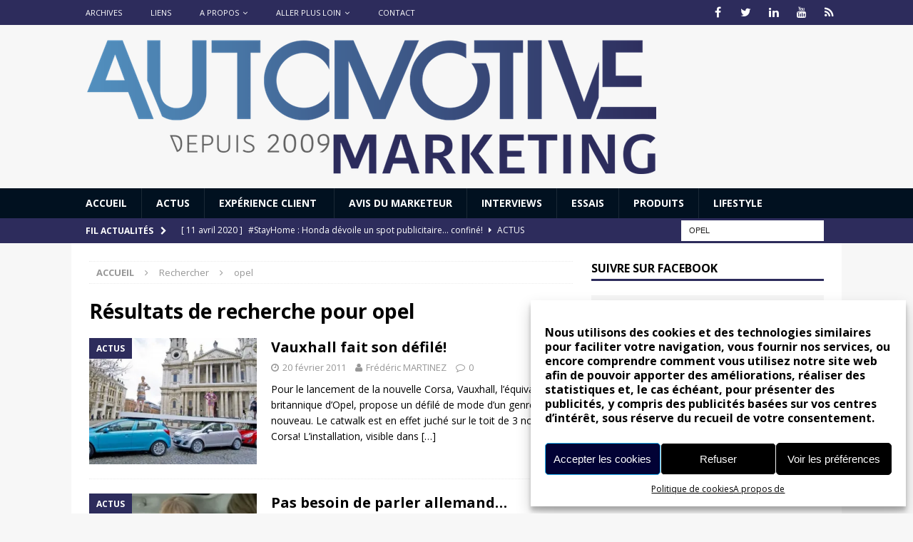

--- FILE ---
content_type: text/html; charset=UTF-8
request_url: http://www.automotive-marketing.fr/page/15?s=opel
body_size: 26174
content:
<!DOCTYPE html>
<html class="no-js mh-one-sb" lang="fr-FR">
<head>
<meta charset="UTF-8">
<meta name="viewport" content="width=device-width, initial-scale=1.0">
<link rel="profile" href="http://gmpg.org/xfn/11" />
<meta name='robots' content='noindex, follow' />
	<style>img:is([sizes="auto" i], [sizes^="auto," i]) { contain-intrinsic-size: 3000px 1500px }</style>
	
	<!-- This site is optimized with the Yoast SEO plugin v24.8.1 - https://yoast.com/wordpress/plugins/seo/ -->
	<title>Vous avez cherché opel - Page 15 sur 15 - Automotive-Marketing</title>
	<meta property="og:locale" content="fr_FR" />
	<meta property="og:type" content="article" />
	<meta property="og:title" content="Vous avez cherché opel - Page 15 sur 15 - Automotive-Marketing" />
	<meta property="og:url" content="http://www.automotive-marketing.fr/search/opel" />
	<meta property="og:site_name" content="Automotive-Marketing" />
	<meta name="twitter:card" content="summary_large_image" />
	<meta name="twitter:title" content="Vous avez cherché opel - Page 15 sur 15 - Automotive-Marketing" />
	<meta name="twitter:site" content="@Automotive_Mktg" />
	<script type="application/ld+json" class="yoast-schema-graph">{"@context":"https://schema.org","@graph":[{"@type":["CollectionPage","SearchResultsPage"],"@id":"http://www.automotive-marketing.fr/?s=opel","url":"http://www.automotive-marketing.fr/?s=opel","name":"Vous avez cherché opel - Page 15 sur 15 - Automotive-Marketing","isPartOf":{"@id":"http://www.automotive-marketing.fr/#website"},"primaryImageOfPage":{"@id":"#primaryimage"},"image":{"@id":"#primaryimage"},"thumbnailUrl":"https://i0.wp.com/www.automotive-marketing.fr/wp-content/uploads/2011/02/vauxhall-catwalk.jpg?fit=550%2C300","breadcrumb":{"@id":"#breadcrumb"},"inLanguage":"fr-FR"},{"@type":"ImageObject","inLanguage":"fr-FR","@id":"#primaryimage","url":"https://i0.wp.com/www.automotive-marketing.fr/wp-content/uploads/2011/02/vauxhall-catwalk.jpg?fit=550%2C300","contentUrl":"https://i0.wp.com/www.automotive-marketing.fr/wp-content/uploads/2011/02/vauxhall-catwalk.jpg?fit=550%2C300","width":550,"height":300},{"@type":"BreadcrumbList","@id":"#breadcrumb","itemListElement":[{"@type":"ListItem","position":1,"name":"Accueil","item":"http://www.automotive-marketing.fr/"},{"@type":"ListItem","position":2,"name":"Vous avez cherché opel"}]},{"@type":"WebSite","@id":"http://www.automotive-marketing.fr/#website","url":"http://www.automotive-marketing.fr/","name":"Automotive-Marketing","description":"Le site consacré au marketing et à la publicité automobile","publisher":{"@id":"http://www.automotive-marketing.fr/#organization"},"potentialAction":[{"@type":"SearchAction","target":{"@type":"EntryPoint","urlTemplate":"http://www.automotive-marketing.fr/?s={search_term_string}"},"query-input":{"@type":"PropertyValueSpecification","valueRequired":true,"valueName":"search_term_string"}}],"inLanguage":"fr-FR"},{"@type":"Organization","@id":"http://www.automotive-marketing.fr/#organization","name":"AUTOMOTIVE MARKETING","url":"http://www.automotive-marketing.fr/","logo":{"@type":"ImageObject","inLanguage":"fr-FR","@id":"http://www.automotive-marketing.fr/#/schema/logo/image/","url":"https://i0.wp.com/www.automotive-marketing.fr/wp-content/uploads/2017/10/cropped-cropped-cropped-AM_17-Logo-Final-RVB-1.png?fit=800%2C189","contentUrl":"https://i0.wp.com/www.automotive-marketing.fr/wp-content/uploads/2017/10/cropped-cropped-cropped-AM_17-Logo-Final-RVB-1.png?fit=800%2C189","width":800,"height":189,"caption":"AUTOMOTIVE MARKETING"},"image":{"@id":"http://www.automotive-marketing.fr/#/schema/logo/image/"},"sameAs":["https://www.facebook.com/automotive.marketing.fr/","https://x.com/Automotive_Mktg","https://www.linkedin.com/company/automotive-marketing-fr","https://www.youtube.com/@AMchaine"]}]}</script>
	<!-- / Yoast SEO plugin. -->


<link rel='dns-prefetch' href='//secure.gravatar.com' />
<link rel='dns-prefetch' href='//stats.wp.com' />
<link rel='dns-prefetch' href='//fonts.googleapis.com' />
<link rel='dns-prefetch' href='//v0.wordpress.com' />
<link rel='dns-prefetch' href='//jetpack.wordpress.com' />
<link rel='dns-prefetch' href='//s0.wp.com' />
<link rel='dns-prefetch' href='//public-api.wordpress.com' />
<link rel='dns-prefetch' href='//0.gravatar.com' />
<link rel='dns-prefetch' href='//1.gravatar.com' />
<link rel='dns-prefetch' href='//2.gravatar.com' />
<link rel='dns-prefetch' href='//www.googletagmanager.com' />
<link rel='dns-prefetch' href='//pagead2.googlesyndication.com' />
<link rel='preconnect' href='//i0.wp.com' />
<link rel="alternate" type="application/rss+xml" title="Automotive-Marketing &raquo; Flux" href="http://www.automotive-marketing.fr/feed" />
<link rel="alternate" type="application/rss+xml" title="Automotive-Marketing &raquo; Flux des commentaires" href="http://www.automotive-marketing.fr/comments/feed" />
<link rel="alternate" type="application/rss+xml" title="Automotive-Marketing &raquo; Flux de résultats de la recherche pour « opel »" href="http://www.automotive-marketing.fr/search/opel/feed/rss2/" />
		<!-- This site uses the Google Analytics by ExactMetrics plugin v8.4.1 - Using Analytics tracking - https://www.exactmetrics.com/ -->
							<script data-service="google-analytics" data-category="statistics" data-cmplz-src="//www.googletagmanager.com/gtag/js?id=G-RWCS3YY3XC"  data-cfasync="false" data-wpfc-render="false" type="text/plain" async></script>
			<script data-cfasync="false" data-wpfc-render="false" type="text/javascript">
				var em_version = '8.4.1';
				var em_track_user = true;
				var em_no_track_reason = '';
								var ExactMetricsDefaultLocations = {"page_location":"http:\/\/www.automotive-marketing.fr\/page\/15\/?s=opel"};
				if ( typeof ExactMetricsPrivacyGuardFilter === 'function' ) {
					var ExactMetricsLocations = (typeof ExactMetricsExcludeQuery === 'object') ? ExactMetricsPrivacyGuardFilter( ExactMetricsExcludeQuery ) : ExactMetricsPrivacyGuardFilter( ExactMetricsDefaultLocations );
				} else {
					var ExactMetricsLocations = (typeof ExactMetricsExcludeQuery === 'object') ? ExactMetricsExcludeQuery : ExactMetricsDefaultLocations;
				}

								var disableStrs = [
										'ga-disable-G-RWCS3YY3XC',
									];

				/* Function to detect opted out users */
				function __gtagTrackerIsOptedOut() {
					for (var index = 0; index < disableStrs.length; index++) {
						if (document.cookie.indexOf(disableStrs[index] + '=true') > -1) {
							return true;
						}
					}

					return false;
				}

				/* Disable tracking if the opt-out cookie exists. */
				if (__gtagTrackerIsOptedOut()) {
					for (var index = 0; index < disableStrs.length; index++) {
						window[disableStrs[index]] = true;
					}
				}

				/* Opt-out function */
				function __gtagTrackerOptout() {
					for (var index = 0; index < disableStrs.length; index++) {
						document.cookie = disableStrs[index] + '=true; expires=Thu, 31 Dec 2099 23:59:59 UTC; path=/';
						window[disableStrs[index]] = true;
					}
				}

				if ('undefined' === typeof gaOptout) {
					function gaOptout() {
						__gtagTrackerOptout();
					}
				}
								window.dataLayer = window.dataLayer || [];

				window.ExactMetricsDualTracker = {
					helpers: {},
					trackers: {},
				};
				if (em_track_user) {
					function __gtagDataLayer() {
						dataLayer.push(arguments);
					}

					function __gtagTracker(type, name, parameters) {
						if (!parameters) {
							parameters = {};
						}

						if (parameters.send_to) {
							__gtagDataLayer.apply(null, arguments);
							return;
						}

						if (type === 'event') {
														parameters.send_to = exactmetrics_frontend.v4_id;
							var hookName = name;
							if (typeof parameters['event_category'] !== 'undefined') {
								hookName = parameters['event_category'] + ':' + name;
							}

							if (typeof ExactMetricsDualTracker.trackers[hookName] !== 'undefined') {
								ExactMetricsDualTracker.trackers[hookName](parameters);
							} else {
								__gtagDataLayer('event', name, parameters);
							}
							
						} else {
							__gtagDataLayer.apply(null, arguments);
						}
					}

					__gtagTracker('js', new Date());
					__gtagTracker('set', {
						'developer_id.dNDMyYj': true,
											});
					if ( ExactMetricsLocations.page_location ) {
						__gtagTracker('set', ExactMetricsLocations);
					}
										__gtagTracker('config', 'G-RWCS3YY3XC', {"forceSSL":"true","anonymize_ip":"true","page_path":"\/?s=opel&cat=plus-5-results"} );
															window.gtag = __gtagTracker;										(function () {
						/* https://developers.google.com/analytics/devguides/collection/analyticsjs/ */
						/* ga and __gaTracker compatibility shim. */
						var noopfn = function () {
							return null;
						};
						var newtracker = function () {
							return new Tracker();
						};
						var Tracker = function () {
							return null;
						};
						var p = Tracker.prototype;
						p.get = noopfn;
						p.set = noopfn;
						p.send = function () {
							var args = Array.prototype.slice.call(arguments);
							args.unshift('send');
							__gaTracker.apply(null, args);
						};
						var __gaTracker = function () {
							var len = arguments.length;
							if (len === 0) {
								return;
							}
							var f = arguments[len - 1];
							if (typeof f !== 'object' || f === null || typeof f.hitCallback !== 'function') {
								if ('send' === arguments[0]) {
									var hitConverted, hitObject = false, action;
									if ('event' === arguments[1]) {
										if ('undefined' !== typeof arguments[3]) {
											hitObject = {
												'eventAction': arguments[3],
												'eventCategory': arguments[2],
												'eventLabel': arguments[4],
												'value': arguments[5] ? arguments[5] : 1,
											}
										}
									}
									if ('pageview' === arguments[1]) {
										if ('undefined' !== typeof arguments[2]) {
											hitObject = {
												'eventAction': 'page_view',
												'page_path': arguments[2],
											}
										}
									}
									if (typeof arguments[2] === 'object') {
										hitObject = arguments[2];
									}
									if (typeof arguments[5] === 'object') {
										Object.assign(hitObject, arguments[5]);
									}
									if ('undefined' !== typeof arguments[1].hitType) {
										hitObject = arguments[1];
										if ('pageview' === hitObject.hitType) {
											hitObject.eventAction = 'page_view';
										}
									}
									if (hitObject) {
										action = 'timing' === arguments[1].hitType ? 'timing_complete' : hitObject.eventAction;
										hitConverted = mapArgs(hitObject);
										__gtagTracker('event', action, hitConverted);
									}
								}
								return;
							}

							function mapArgs(args) {
								var arg, hit = {};
								var gaMap = {
									'eventCategory': 'event_category',
									'eventAction': 'event_action',
									'eventLabel': 'event_label',
									'eventValue': 'event_value',
									'nonInteraction': 'non_interaction',
									'timingCategory': 'event_category',
									'timingVar': 'name',
									'timingValue': 'value',
									'timingLabel': 'event_label',
									'page': 'page_path',
									'location': 'page_location',
									'title': 'page_title',
									'referrer' : 'page_referrer',
								};
								for (arg in args) {
																		if (!(!args.hasOwnProperty(arg) || !gaMap.hasOwnProperty(arg))) {
										hit[gaMap[arg]] = args[arg];
									} else {
										hit[arg] = args[arg];
									}
								}
								return hit;
							}

							try {
								f.hitCallback();
							} catch (ex) {
							}
						};
						__gaTracker.create = newtracker;
						__gaTracker.getByName = newtracker;
						__gaTracker.getAll = function () {
							return [];
						};
						__gaTracker.remove = noopfn;
						__gaTracker.loaded = true;
						window['__gaTracker'] = __gaTracker;
					})();
									} else {
										console.log("");
					(function () {
						function __gtagTracker() {
							return null;
						}

						window['__gtagTracker'] = __gtagTracker;
						window['gtag'] = __gtagTracker;
					})();
									}
			</script>
				<!-- / Google Analytics by ExactMetrics -->
		<script type="text/javascript">
/* <![CDATA[ */
window._wpemojiSettings = {"baseUrl":"https:\/\/s.w.org\/images\/core\/emoji\/15.0.3\/72x72\/","ext":".png","svgUrl":"https:\/\/s.w.org\/images\/core\/emoji\/15.0.3\/svg\/","svgExt":".svg","source":{"concatemoji":"http:\/\/www.automotive-marketing.fr\/wp-includes\/js\/wp-emoji-release.min.js?ver=6.7.4"}};
/*! This file is auto-generated */
!function(i,n){var o,s,e;function c(e){try{var t={supportTests:e,timestamp:(new Date).valueOf()};sessionStorage.setItem(o,JSON.stringify(t))}catch(e){}}function p(e,t,n){e.clearRect(0,0,e.canvas.width,e.canvas.height),e.fillText(t,0,0);var t=new Uint32Array(e.getImageData(0,0,e.canvas.width,e.canvas.height).data),r=(e.clearRect(0,0,e.canvas.width,e.canvas.height),e.fillText(n,0,0),new Uint32Array(e.getImageData(0,0,e.canvas.width,e.canvas.height).data));return t.every(function(e,t){return e===r[t]})}function u(e,t,n){switch(t){case"flag":return n(e,"\ud83c\udff3\ufe0f\u200d\u26a7\ufe0f","\ud83c\udff3\ufe0f\u200b\u26a7\ufe0f")?!1:!n(e,"\ud83c\uddfa\ud83c\uddf3","\ud83c\uddfa\u200b\ud83c\uddf3")&&!n(e,"\ud83c\udff4\udb40\udc67\udb40\udc62\udb40\udc65\udb40\udc6e\udb40\udc67\udb40\udc7f","\ud83c\udff4\u200b\udb40\udc67\u200b\udb40\udc62\u200b\udb40\udc65\u200b\udb40\udc6e\u200b\udb40\udc67\u200b\udb40\udc7f");case"emoji":return!n(e,"\ud83d\udc26\u200d\u2b1b","\ud83d\udc26\u200b\u2b1b")}return!1}function f(e,t,n){var r="undefined"!=typeof WorkerGlobalScope&&self instanceof WorkerGlobalScope?new OffscreenCanvas(300,150):i.createElement("canvas"),a=r.getContext("2d",{willReadFrequently:!0}),o=(a.textBaseline="top",a.font="600 32px Arial",{});return e.forEach(function(e){o[e]=t(a,e,n)}),o}function t(e){var t=i.createElement("script");t.src=e,t.defer=!0,i.head.appendChild(t)}"undefined"!=typeof Promise&&(o="wpEmojiSettingsSupports",s=["flag","emoji"],n.supports={everything:!0,everythingExceptFlag:!0},e=new Promise(function(e){i.addEventListener("DOMContentLoaded",e,{once:!0})}),new Promise(function(t){var n=function(){try{var e=JSON.parse(sessionStorage.getItem(o));if("object"==typeof e&&"number"==typeof e.timestamp&&(new Date).valueOf()<e.timestamp+604800&&"object"==typeof e.supportTests)return e.supportTests}catch(e){}return null}();if(!n){if("undefined"!=typeof Worker&&"undefined"!=typeof OffscreenCanvas&&"undefined"!=typeof URL&&URL.createObjectURL&&"undefined"!=typeof Blob)try{var e="postMessage("+f.toString()+"("+[JSON.stringify(s),u.toString(),p.toString()].join(",")+"));",r=new Blob([e],{type:"text/javascript"}),a=new Worker(URL.createObjectURL(r),{name:"wpTestEmojiSupports"});return void(a.onmessage=function(e){c(n=e.data),a.terminate(),t(n)})}catch(e){}c(n=f(s,u,p))}t(n)}).then(function(e){for(var t in e)n.supports[t]=e[t],n.supports.everything=n.supports.everything&&n.supports[t],"flag"!==t&&(n.supports.everythingExceptFlag=n.supports.everythingExceptFlag&&n.supports[t]);n.supports.everythingExceptFlag=n.supports.everythingExceptFlag&&!n.supports.flag,n.DOMReady=!1,n.readyCallback=function(){n.DOMReady=!0}}).then(function(){return e}).then(function(){var e;n.supports.everything||(n.readyCallback(),(e=n.source||{}).concatemoji?t(e.concatemoji):e.wpemoji&&e.twemoji&&(t(e.twemoji),t(e.wpemoji)))}))}((window,document),window._wpemojiSettings);
/* ]]> */
</script>
<!-- www.automotive-marketing.fr is managing ads with Advanced Ads 2.0.7 – https://wpadvancedads.com/ --><script id="autom-ready">
			window.advanced_ads_ready=function(e,a){a=a||"complete";var d=function(e){return"interactive"===a?"loading"!==e:"complete"===e};d(document.readyState)?e():document.addEventListener("readystatechange",(function(a){d(a.target.readyState)&&e()}),{once:"interactive"===a})},window.advanced_ads_ready_queue=window.advanced_ads_ready_queue||[];		</script>
		<link rel='stylesheet' id='shadowbox-css-css' href='http://www.automotive-marketing.fr/wp-content/uploads/shadowbox-js/src/shadowbox.css?ver=3.0.3' type='text/css' media='screen' />
<link rel='stylesheet' id='shadowbox-extras-css' href='http://www.automotive-marketing.fr/wp-content/plugins/shadowbox-js/css/extras.css?ver=3.0.3.10' type='text/css' media='screen' />
<style id='wp-emoji-styles-inline-css' type='text/css'>

	img.wp-smiley, img.emoji {
		display: inline !important;
		border: none !important;
		box-shadow: none !important;
		height: 1em !important;
		width: 1em !important;
		margin: 0 0.07em !important;
		vertical-align: -0.1em !important;
		background: none !important;
		padding: 0 !important;
	}
</style>
<link rel='stylesheet' id='wp-block-library-css' href='http://www.automotive-marketing.fr/wp-includes/css/dist/block-library/style.min.css?ver=6.7.4' type='text/css' media='all' />
<link rel='stylesheet' id='mediaelement-css' href='http://www.automotive-marketing.fr/wp-includes/js/mediaelement/mediaelementplayer-legacy.min.css?ver=4.2.17' type='text/css' media='all' />
<link rel='stylesheet' id='wp-mediaelement-css' href='http://www.automotive-marketing.fr/wp-includes/js/mediaelement/wp-mediaelement.min.css?ver=6.7.4' type='text/css' media='all' />
<style id='jetpack-sharing-buttons-style-inline-css' type='text/css'>
.jetpack-sharing-buttons__services-list{display:flex;flex-direction:row;flex-wrap:wrap;gap:0;list-style-type:none;margin:5px;padding:0}.jetpack-sharing-buttons__services-list.has-small-icon-size{font-size:12px}.jetpack-sharing-buttons__services-list.has-normal-icon-size{font-size:16px}.jetpack-sharing-buttons__services-list.has-large-icon-size{font-size:24px}.jetpack-sharing-buttons__services-list.has-huge-icon-size{font-size:36px}@media print{.jetpack-sharing-buttons__services-list{display:none!important}}.editor-styles-wrapper .wp-block-jetpack-sharing-buttons{gap:0;padding-inline-start:0}ul.jetpack-sharing-buttons__services-list.has-background{padding:1.25em 2.375em}
</style>
<style id='classic-theme-styles-inline-css' type='text/css'>
/*! This file is auto-generated */
.wp-block-button__link{color:#fff;background-color:#32373c;border-radius:9999px;box-shadow:none;text-decoration:none;padding:calc(.667em + 2px) calc(1.333em + 2px);font-size:1.125em}.wp-block-file__button{background:#32373c;color:#fff;text-decoration:none}
</style>
<style id='global-styles-inline-css' type='text/css'>
:root{--wp--preset--aspect-ratio--square: 1;--wp--preset--aspect-ratio--4-3: 4/3;--wp--preset--aspect-ratio--3-4: 3/4;--wp--preset--aspect-ratio--3-2: 3/2;--wp--preset--aspect-ratio--2-3: 2/3;--wp--preset--aspect-ratio--16-9: 16/9;--wp--preset--aspect-ratio--9-16: 9/16;--wp--preset--color--black: #000000;--wp--preset--color--cyan-bluish-gray: #abb8c3;--wp--preset--color--white: #ffffff;--wp--preset--color--pale-pink: #f78da7;--wp--preset--color--vivid-red: #cf2e2e;--wp--preset--color--luminous-vivid-orange: #ff6900;--wp--preset--color--luminous-vivid-amber: #fcb900;--wp--preset--color--light-green-cyan: #7bdcb5;--wp--preset--color--vivid-green-cyan: #00d084;--wp--preset--color--pale-cyan-blue: #8ed1fc;--wp--preset--color--vivid-cyan-blue: #0693e3;--wp--preset--color--vivid-purple: #9b51e0;--wp--preset--gradient--vivid-cyan-blue-to-vivid-purple: linear-gradient(135deg,rgba(6,147,227,1) 0%,rgb(155,81,224) 100%);--wp--preset--gradient--light-green-cyan-to-vivid-green-cyan: linear-gradient(135deg,rgb(122,220,180) 0%,rgb(0,208,130) 100%);--wp--preset--gradient--luminous-vivid-amber-to-luminous-vivid-orange: linear-gradient(135deg,rgba(252,185,0,1) 0%,rgba(255,105,0,1) 100%);--wp--preset--gradient--luminous-vivid-orange-to-vivid-red: linear-gradient(135deg,rgba(255,105,0,1) 0%,rgb(207,46,46) 100%);--wp--preset--gradient--very-light-gray-to-cyan-bluish-gray: linear-gradient(135deg,rgb(238,238,238) 0%,rgb(169,184,195) 100%);--wp--preset--gradient--cool-to-warm-spectrum: linear-gradient(135deg,rgb(74,234,220) 0%,rgb(151,120,209) 20%,rgb(207,42,186) 40%,rgb(238,44,130) 60%,rgb(251,105,98) 80%,rgb(254,248,76) 100%);--wp--preset--gradient--blush-light-purple: linear-gradient(135deg,rgb(255,206,236) 0%,rgb(152,150,240) 100%);--wp--preset--gradient--blush-bordeaux: linear-gradient(135deg,rgb(254,205,165) 0%,rgb(254,45,45) 50%,rgb(107,0,62) 100%);--wp--preset--gradient--luminous-dusk: linear-gradient(135deg,rgb(255,203,112) 0%,rgb(199,81,192) 50%,rgb(65,88,208) 100%);--wp--preset--gradient--pale-ocean: linear-gradient(135deg,rgb(255,245,203) 0%,rgb(182,227,212) 50%,rgb(51,167,181) 100%);--wp--preset--gradient--electric-grass: linear-gradient(135deg,rgb(202,248,128) 0%,rgb(113,206,126) 100%);--wp--preset--gradient--midnight: linear-gradient(135deg,rgb(2,3,129) 0%,rgb(40,116,252) 100%);--wp--preset--font-size--small: 13px;--wp--preset--font-size--medium: 20px;--wp--preset--font-size--large: 36px;--wp--preset--font-size--x-large: 42px;--wp--preset--spacing--20: 0.44rem;--wp--preset--spacing--30: 0.67rem;--wp--preset--spacing--40: 1rem;--wp--preset--spacing--50: 1.5rem;--wp--preset--spacing--60: 2.25rem;--wp--preset--spacing--70: 3.38rem;--wp--preset--spacing--80: 5.06rem;--wp--preset--shadow--natural: 6px 6px 9px rgba(0, 0, 0, 0.2);--wp--preset--shadow--deep: 12px 12px 50px rgba(0, 0, 0, 0.4);--wp--preset--shadow--sharp: 6px 6px 0px rgba(0, 0, 0, 0.2);--wp--preset--shadow--outlined: 6px 6px 0px -3px rgba(255, 255, 255, 1), 6px 6px rgba(0, 0, 0, 1);--wp--preset--shadow--crisp: 6px 6px 0px rgba(0, 0, 0, 1);}:where(.is-layout-flex){gap: 0.5em;}:where(.is-layout-grid){gap: 0.5em;}body .is-layout-flex{display: flex;}.is-layout-flex{flex-wrap: wrap;align-items: center;}.is-layout-flex > :is(*, div){margin: 0;}body .is-layout-grid{display: grid;}.is-layout-grid > :is(*, div){margin: 0;}:where(.wp-block-columns.is-layout-flex){gap: 2em;}:where(.wp-block-columns.is-layout-grid){gap: 2em;}:where(.wp-block-post-template.is-layout-flex){gap: 1.25em;}:where(.wp-block-post-template.is-layout-grid){gap: 1.25em;}.has-black-color{color: var(--wp--preset--color--black) !important;}.has-cyan-bluish-gray-color{color: var(--wp--preset--color--cyan-bluish-gray) !important;}.has-white-color{color: var(--wp--preset--color--white) !important;}.has-pale-pink-color{color: var(--wp--preset--color--pale-pink) !important;}.has-vivid-red-color{color: var(--wp--preset--color--vivid-red) !important;}.has-luminous-vivid-orange-color{color: var(--wp--preset--color--luminous-vivid-orange) !important;}.has-luminous-vivid-amber-color{color: var(--wp--preset--color--luminous-vivid-amber) !important;}.has-light-green-cyan-color{color: var(--wp--preset--color--light-green-cyan) !important;}.has-vivid-green-cyan-color{color: var(--wp--preset--color--vivid-green-cyan) !important;}.has-pale-cyan-blue-color{color: var(--wp--preset--color--pale-cyan-blue) !important;}.has-vivid-cyan-blue-color{color: var(--wp--preset--color--vivid-cyan-blue) !important;}.has-vivid-purple-color{color: var(--wp--preset--color--vivid-purple) !important;}.has-black-background-color{background-color: var(--wp--preset--color--black) !important;}.has-cyan-bluish-gray-background-color{background-color: var(--wp--preset--color--cyan-bluish-gray) !important;}.has-white-background-color{background-color: var(--wp--preset--color--white) !important;}.has-pale-pink-background-color{background-color: var(--wp--preset--color--pale-pink) !important;}.has-vivid-red-background-color{background-color: var(--wp--preset--color--vivid-red) !important;}.has-luminous-vivid-orange-background-color{background-color: var(--wp--preset--color--luminous-vivid-orange) !important;}.has-luminous-vivid-amber-background-color{background-color: var(--wp--preset--color--luminous-vivid-amber) !important;}.has-light-green-cyan-background-color{background-color: var(--wp--preset--color--light-green-cyan) !important;}.has-vivid-green-cyan-background-color{background-color: var(--wp--preset--color--vivid-green-cyan) !important;}.has-pale-cyan-blue-background-color{background-color: var(--wp--preset--color--pale-cyan-blue) !important;}.has-vivid-cyan-blue-background-color{background-color: var(--wp--preset--color--vivid-cyan-blue) !important;}.has-vivid-purple-background-color{background-color: var(--wp--preset--color--vivid-purple) !important;}.has-black-border-color{border-color: var(--wp--preset--color--black) !important;}.has-cyan-bluish-gray-border-color{border-color: var(--wp--preset--color--cyan-bluish-gray) !important;}.has-white-border-color{border-color: var(--wp--preset--color--white) !important;}.has-pale-pink-border-color{border-color: var(--wp--preset--color--pale-pink) !important;}.has-vivid-red-border-color{border-color: var(--wp--preset--color--vivid-red) !important;}.has-luminous-vivid-orange-border-color{border-color: var(--wp--preset--color--luminous-vivid-orange) !important;}.has-luminous-vivid-amber-border-color{border-color: var(--wp--preset--color--luminous-vivid-amber) !important;}.has-light-green-cyan-border-color{border-color: var(--wp--preset--color--light-green-cyan) !important;}.has-vivid-green-cyan-border-color{border-color: var(--wp--preset--color--vivid-green-cyan) !important;}.has-pale-cyan-blue-border-color{border-color: var(--wp--preset--color--pale-cyan-blue) !important;}.has-vivid-cyan-blue-border-color{border-color: var(--wp--preset--color--vivid-cyan-blue) !important;}.has-vivid-purple-border-color{border-color: var(--wp--preset--color--vivid-purple) !important;}.has-vivid-cyan-blue-to-vivid-purple-gradient-background{background: var(--wp--preset--gradient--vivid-cyan-blue-to-vivid-purple) !important;}.has-light-green-cyan-to-vivid-green-cyan-gradient-background{background: var(--wp--preset--gradient--light-green-cyan-to-vivid-green-cyan) !important;}.has-luminous-vivid-amber-to-luminous-vivid-orange-gradient-background{background: var(--wp--preset--gradient--luminous-vivid-amber-to-luminous-vivid-orange) !important;}.has-luminous-vivid-orange-to-vivid-red-gradient-background{background: var(--wp--preset--gradient--luminous-vivid-orange-to-vivid-red) !important;}.has-very-light-gray-to-cyan-bluish-gray-gradient-background{background: var(--wp--preset--gradient--very-light-gray-to-cyan-bluish-gray) !important;}.has-cool-to-warm-spectrum-gradient-background{background: var(--wp--preset--gradient--cool-to-warm-spectrum) !important;}.has-blush-light-purple-gradient-background{background: var(--wp--preset--gradient--blush-light-purple) !important;}.has-blush-bordeaux-gradient-background{background: var(--wp--preset--gradient--blush-bordeaux) !important;}.has-luminous-dusk-gradient-background{background: var(--wp--preset--gradient--luminous-dusk) !important;}.has-pale-ocean-gradient-background{background: var(--wp--preset--gradient--pale-ocean) !important;}.has-electric-grass-gradient-background{background: var(--wp--preset--gradient--electric-grass) !important;}.has-midnight-gradient-background{background: var(--wp--preset--gradient--midnight) !important;}.has-small-font-size{font-size: var(--wp--preset--font-size--small) !important;}.has-medium-font-size{font-size: var(--wp--preset--font-size--medium) !important;}.has-large-font-size{font-size: var(--wp--preset--font-size--large) !important;}.has-x-large-font-size{font-size: var(--wp--preset--font-size--x-large) !important;}
:where(.wp-block-post-template.is-layout-flex){gap: 1.25em;}:where(.wp-block-post-template.is-layout-grid){gap: 1.25em;}
:where(.wp-block-columns.is-layout-flex){gap: 2em;}:where(.wp-block-columns.is-layout-grid){gap: 2em;}
:root :where(.wp-block-pullquote){font-size: 1.5em;line-height: 1.6;}
</style>
<link rel='stylesheet' id='contact-form-7-css' href='http://www.automotive-marketing.fr/wp-content/plugins/contact-form-7/includes/css/styles.css?ver=6.0.6' type='text/css' media='all' />
<link rel='stylesheet' id='fancybox-css' href='http://www.automotive-marketing.fr/wp-content/plugins/facebook-photo-fetcher/fancybox/jquery.fancybox.min.css?ver=2.1.7' type='text/css' media='all' />
<link rel='stylesheet' id='fpf-css' href='http://www.automotive-marketing.fr/wp-content/plugins/facebook-photo-fetcher/style.css?ver=3.0.4' type='text/css' media='all' />
<link rel='stylesheet' id='cmplz-general-css' href='http://www.automotive-marketing.fr/wp-content/plugins/complianz-gdpr/assets/css/cookieblocker.min.css?ver=6.5.6' type='text/css' media='all' />
<link rel='stylesheet' id='mh-magazine-css' href='http://www.automotive-marketing.fr/wp-content/themes/mh-magazine/style.css?ver=3.6.1' type='text/css' media='all' />
<link rel='stylesheet' id='mh-font-awesome-css' href='http://www.automotive-marketing.fr/wp-content/themes/mh-magazine/includes/font-awesome.min.css' type='text/css' media='all' />
<link rel='stylesheet' id='mh-google-fonts-css' href='https://fonts.googleapis.com/css?family=Open+Sans:300,400,400italic,600,700' type='text/css' media='all' />
<style id='akismet-widget-style-inline-css' type='text/css'>

			.a-stats {
				--akismet-color-mid-green: #357b49;
				--akismet-color-white: #fff;
				--akismet-color-light-grey: #f6f7f7;

				max-width: 350px;
				width: auto;
			}

			.a-stats * {
				all: unset;
				box-sizing: border-box;
			}

			.a-stats strong {
				font-weight: 600;
			}

			.a-stats a.a-stats__link,
			.a-stats a.a-stats__link:visited,
			.a-stats a.a-stats__link:active {
				background: var(--akismet-color-mid-green);
				border: none;
				box-shadow: none;
				border-radius: 8px;
				color: var(--akismet-color-white);
				cursor: pointer;
				display: block;
				font-family: -apple-system, BlinkMacSystemFont, 'Segoe UI', 'Roboto', 'Oxygen-Sans', 'Ubuntu', 'Cantarell', 'Helvetica Neue', sans-serif;
				font-weight: 500;
				padding: 12px;
				text-align: center;
				text-decoration: none;
				transition: all 0.2s ease;
			}

			/* Extra specificity to deal with TwentyTwentyOne focus style */
			.widget .a-stats a.a-stats__link:focus {
				background: var(--akismet-color-mid-green);
				color: var(--akismet-color-white);
				text-decoration: none;
			}

			.a-stats a.a-stats__link:hover {
				filter: brightness(110%);
				box-shadow: 0 4px 12px rgba(0, 0, 0, 0.06), 0 0 2px rgba(0, 0, 0, 0.16);
			}

			.a-stats .count {
				color: var(--akismet-color-white);
				display: block;
				font-size: 1.5em;
				line-height: 1.4;
				padding: 0 13px;
				white-space: nowrap;
			}
		
</style>
<link rel='stylesheet' id='__EPYT__style-css' href='http://www.automotive-marketing.fr/wp-content/plugins/youtube-embed-plus/styles/ytprefs.min.css?ver=14.2.1.3' type='text/css' media='all' />
<style id='__EPYT__style-inline-css' type='text/css'>

                .epyt-gallery-thumb {
                        width: 33.333%;
                }
                
</style>
<script type="text/javascript" async src="http://www.automotive-marketing.fr/wp-content/plugins/burst-statistics/helpers/timeme/timeme.min.js?ver=1.8.0.1" id="burst-timeme-js"></script>
<script type="text/javascript" id="burst-js-extra">
/* <![CDATA[ */
var burst = {"tracking":{"isInitialHit":true,"lastUpdateTimestamp":0,"beacon_url":"http:\/\/www.automotive-marketing.fr\/wp-content\/plugins\/burst-statistics\/endpoint.php"},"options":{"cookieless":0,"pageUrl":"http:\/\/www.automotive-marketing.fr\/1036\/vauxhall-fait-son-defile","beacon_enabled":1,"do_not_track":0,"enable_turbo_mode":0,"track_url_change":0,"cookie_retention_days":30},"goals":{"completed":[],"scriptUrl":"http:\/\/www.automotive-marketing.fr\/wp-content\/plugins\/burst-statistics\/\/assets\/js\/build\/burst-goals.js?v=1.8.0.1","active":[]},"cache":{"uid":null,"fingerprint":null,"isUserAgent":null,"isDoNotTrack":null,"useCookies":null}};
/* ]]> */
</script>
<script data-service="burst" data-category="statistics" type="text/plain" async data-cmplz-src="http://www.automotive-marketing.fr/wp-content/plugins/burst-statistics/assets/js/build/burst.min.js?ver=1.8.0.1" id="burst-js"></script>
<script type="text/javascript" src="http://www.automotive-marketing.fr/wp-content/plugins/google-analytics-dashboard-for-wp/assets/js/frontend-gtag.min.js?ver=8.4.1" id="exactmetrics-frontend-script-js" async="async" data-wp-strategy="async"></script>
<script data-cfasync="false" data-wpfc-render="false" type="text/javascript" id='exactmetrics-frontend-script-js-extra'>/* <![CDATA[ */
var exactmetrics_frontend = {"js_events_tracking":"true","download_extensions":"zip,mp3,mpeg,pdf,docx,pptx,xlsx,rar","inbound_paths":"[{\"path\":\"\\\/go\\\/\",\"label\":\"affiliate\"},{\"path\":\"\\\/recommend\\\/\",\"label\":\"affiliate\"}]","home_url":"http:\/\/www.automotive-marketing.fr","hash_tracking":"false","v4_id":"G-RWCS3YY3XC"};/* ]]> */
</script>
<script type="text/javascript" src="http://www.automotive-marketing.fr/wp-content/plugins/google-analytics-for-wordpress/assets/js/frontend-gtag.min.js?ver=9.4.1" id="monsterinsights-frontend-script-js" async="async" data-wp-strategy="async"></script>
<script data-cfasync="false" data-wpfc-render="false" type="text/javascript" id='monsterinsights-frontend-script-js-extra'>/* <![CDATA[ */
var monsterinsights_frontend = {"js_events_tracking":"true","download_extensions":"doc,pdf,ppt,zip,xls,docx,pptx,xlsx","inbound_paths":"[{\"path\":\"\\\/go\\\/\",\"label\":\"affiliate\"},{\"path\":\"\\\/recommend\\\/\",\"label\":\"affiliate\"}]","home_url":"http:\/\/www.automotive-marketing.fr","hash_tracking":"false","v4_id":"G-JVH4RN4JPM"};/* ]]> */
</script>
<script type="text/javascript" src="http://www.automotive-marketing.fr/wp-includes/js/jquery/jquery.min.js?ver=3.7.1" id="jquery-core-js"></script>
<script type="text/javascript" src="http://www.automotive-marketing.fr/wp-includes/js/jquery/jquery-migrate.min.js?ver=3.4.1" id="jquery-migrate-js"></script>
<script type="text/javascript" src="http://www.automotive-marketing.fr/wp-content/themes/mh-magazine/js/scripts.js?ver=3.6.1" id="mh-scripts-js"></script>
<script data-service="youtube" data-category="marketing" type="text/plain" id="__ytprefs__-js-extra">
/* <![CDATA[ */
var _EPYT_ = {"ajaxurl":"http:\/\/www.automotive-marketing.fr\/wp-admin\/admin-ajax.php","security":"1da9560a14","gallery_scrolloffset":"20","eppathtoscripts":"http:\/\/www.automotive-marketing.fr\/wp-content\/plugins\/youtube-embed-plus\/scripts\/","eppath":"http:\/\/www.automotive-marketing.fr\/wp-content\/plugins\/youtube-embed-plus\/","epresponsiveselector":"[\"iframe.__youtube_prefs_widget__\"]","epdovol":"1","version":"14.2.1.3","evselector":"iframe.__youtube_prefs__[src], iframe[src*=\"youtube.com\/embed\/\"], iframe[src*=\"youtube-nocookie.com\/embed\/\"]","ajax_compat":"","maxres_facade":"eager","ytapi_load":"light","pause_others":"","stopMobileBuffer":"1","facade_mode":"","not_live_on_channel":"","vi_active":"","vi_js_posttypes":[]};
/* ]]> */
</script>
<script type="text/javascript" src="http://www.automotive-marketing.fr/wp-content/plugins/youtube-embed-plus/scripts/ytprefs.min.js?ver=14.2.1.3" id="__ytprefs__-js"></script>
<link rel="https://api.w.org/" href="http://www.automotive-marketing.fr/wp-json/" /><link rel="EditURI" type="application/rsd+xml" title="RSD" href="http://www.automotive-marketing.fr/xmlrpc.php?rsd" />
<meta name="generator" content="WordPress 6.7.4" />
<script type="text/javascript" src="http://www.automotive-marketing.fr/wp-includes/js/tw-sack.min.js?ver=1.6.1" id="sack-js"></script>
	<script type="text/javascript">
		//<![CDATA[
				function alo_em_pubblic_form ()
		{

			var alo_cf_array = new Array();
									document.alo_easymail_widget_form.submit.value="envoi en cours...";
			document.alo_easymail_widget_form.submit.disabled = true;
			document.getElementById('alo_em_widget_loading').style.display = "inline";
			document.getElementById('alo_easymail_widget_feedback').innerHTML = "";

			var alo_em_sack = new sack("http://www.automotive-marketing.fr/wp-admin/admin-ajax.php" );

			alo_em_sack.execute = 1;
			alo_em_sack.method = 'POST';
			alo_em_sack.setVar( "action", "alo_em_pubblic_form_check" );
						alo_em_sack.setVar( "alo_em_opt_name", document.alo_easymail_widget_form.alo_em_opt_name.value );
						alo_em_sack.setVar( "alo_em_opt_email", document.alo_easymail_widget_form.alo_em_opt_email.value );

			alo_em_sack.setVar( "alo_em_privacy_agree", ( document.getElementById('alo_em_privacy_agree').checked ? 1 : 0 ) );

						alo_em_sack.setVar( "alo_easymail_txt_generic_error", 'Erreur durant l\'opération.' );
			alo_em_sack.setVar( "alo_em_error_email_incorrect", "L\'adresse e-mail est incorrecte");
			alo_em_sack.setVar( "alo_em_error_name_empty", "Le champ Nom est vide");
			alo_em_sack.setVar( "alo_em_error_privacy_empty", "The Politique de confidentialité field is empty");
						alo_em_sack.setVar( "alo_em_error_email_added", "Avertissement : cette adresse email a déjà été abonnée, mais non activée. Un autre e-mail d\'activation va être envoyé");
			alo_em_sack.setVar( "alo_em_error_email_activated", "Avertissement : cette adresse e-mail a déjà été abonnée");
			alo_em_sack.setVar( "alo_em_error_on_sending", "Erreur durant l\'envoi : merci d\'essayer à nouveau");
			alo_em_sack.setVar( "alo_em_txt_ok", "Votre abonnement a été enregistré avec succès. Vous recevrez la prochain lettre d\'information. Merc.");
			alo_em_sack.setVar( "alo_em_txt_subscribe", "S\'abonner");
			alo_em_sack.setVar( "alo_em_lang_code", "");

			var cbs = document.getElementById('alo_easymail_widget_form').getElementsByTagName('input');
			var length = cbs.length;
			var lists = "";
			for (var i=0; i < length; i++) {
				if (cbs[i].name == 'alo_em_form_lists' +'[]' && cbs[i].type == 'checkbox') {
					if ( cbs[i].checked ) lists += cbs[i].value + ",";
				}
			}
			alo_em_sack.setVar( "alo_em_form_lists", lists );
			alo_em_sack.setVar( "alo_em_nonce", 'b6fbc3af2c' );
			alo_em_sack.runAJAX();

			return true;

		}
				//]]>
	</script>
	<meta name="generator" content="Site Kit by Google 1.150.0" />	<style>img#wpstats{display:none}</style>
		<style>.cmplz-hidden{display:none!important;}</style><style type="text/css">
.mh-navigation li:hover, .mh-navigation ul li:hover > ul, .mh-main-nav-wrap, .mh-main-nav, .mh-social-nav li a:hover, .entry-tags li, .mh-slider-caption, .mh-widget-layout8 .mh-widget-title .mh-footer-widget-title-inner, .mh-widget-col-1 .mh-slider-caption, .mh-widget-col-1 .mh-posts-lineup-caption, .mh-carousel-layout1, .mh-spotlight-widget, .mh-social-widget li a, .mh-author-bio-widget, .mh-footer-widget .mh-tab-comment-excerpt, .mh-nip-item:hover .mh-nip-overlay, .mh-widget .tagcloud a, .mh-footer-widget .tagcloud a, .mh-footer, .mh-copyright-wrap, input[type=submit]:hover, #infinite-handle span:hover { background: #011120; }
.mh-extra-nav-bg { background: rgba(1, 17, 32, 0.2); }
.mh-slider-caption, .mh-posts-stacked-title, .mh-posts-lineup-caption { background: #011120; background: rgba(1, 17, 32, 0.8); }
@media screen and (max-width: 900px) { #mh-mobile .mh-slider-caption, #mh-mobile .mh-posts-lineup-caption { background: rgba(1, 17, 32, 1); } }
.slicknav_menu, .slicknav_nav ul, #mh-mobile .mh-footer-widget .mh-posts-stacked-overlay { border-color: #011120; }
.mh-copyright, .mh-copyright a { color: #fff; }
.mh-widget-layout4 .mh-widget-title { background: #2d2c5c; background: rgba(45, 44, 92, 0.6); }
.mh-preheader, .mh-wide-layout .mh-subheader, .mh-ticker-title, .mh-main-nav li:hover, .mh-footer-nav, .slicknav_menu, .slicknav_btn, .slicknav_nav .slicknav_item:hover, .slicknav_nav a:hover, .mh-back-to-top, .mh-subheading, .entry-tags .fa, .entry-tags li:hover, .mh-widget-layout2 .mh-widget-title, .mh-widget-layout4 .mh-widget-title-inner, .mh-widget-layout4 .mh-footer-widget-title, .mh-widget-layout5 .mh-widget-title-inner, .mh-widget-layout6 .mh-widget-title, #mh-mobile .flex-control-paging li a.flex-active, .mh-image-caption, .mh-carousel-layout1 .mh-carousel-caption, .mh-tab-button.active, .mh-tab-button.active:hover, .mh-footer-widget .mh-tab-button.active, .mh-social-widget li:hover a, .mh-footer-widget .mh-social-widget li a, .mh-footer-widget .mh-author-bio-widget, .tagcloud a:hover, .mh-widget .tagcloud a:hover, .mh-footer-widget .tagcloud a:hover, .mh-posts-stacked-meta, .page-numbers:hover, .mh-loop-pagination .current, .mh-comments-pagination .current, .pagelink, a:hover .pagelink, input[type=submit], #infinite-handle span { background: #2d2c5c; }
.mh-main-nav-wrap .slicknav_nav ul, blockquote, .mh-widget-layout1 .mh-widget-title, .mh-widget-layout3 .mh-widget-title, .mh-widget-layout5 .mh-widget-title, .mh-widget-layout8 .mh-widget-title:after, #mh-mobile .mh-slider-caption, .mh-carousel-layout1, .mh-spotlight-widget, .mh-author-bio-widget, .mh-author-bio-title, .mh-author-bio-image-frame, .mh-video-widget, .mh-tab-buttons, .bypostauthor .mh-comment-meta, textarea:hover, input[type=text]:hover, input[type=email]:hover, input[type=tel]:hover, input[type=url]:hover { border-color: #2d2c5c; }
.mh-dropcap, .mh-carousel-layout1 .flex-direction-nav a, .mh-carousel-layout2 .mh-carousel-caption, .mh-posts-digest-small-category, .mh-posts-lineup-more, .bypostauthor .mh-comment-meta-author:after, .mh-comment-meta-links .comment-reply-link:before, #respond #cancel-comment-reply-link:before { color: #2d2c5c; }
.entry-content a, .mh-comment-content a { color: #518ebd; }
a:hover, .entry-content a:hover, .mh-comment-content a:hover, #respond a:hover, .mh-meta a:hover, .mh-breadcrumb a:hover, .mh-tabbed-widget a:hover { color: #2d2c5c; }
</style>
<!--[if lt IE 9]>
<script src="http://www.automotive-marketing.fr/wp-content/themes/mh-magazine/js/css3-mediaqueries.js"></script>
<![endif]-->

<!-- Balises Meta Google AdSense ajoutées par Site Kit -->
<meta name="google-adsense-platform-account" content="ca-host-pub-2644536267352236">
<meta name="google-adsense-platform-domain" content="sitekit.withgoogle.com">
<!-- Fin des balises Meta End Google AdSense ajoutées par Site Kit -->
<style type="text/css">.recentcomments a{display:inline !important;padding:0 !important;margin:0 !important;}</style><!-- Vipers Video Quicktags v6.6.0 | http://www.viper007bond.com/wordpress-plugins/vipers-video-quicktags/ -->
<style type="text/css">
.vvqbox { display: block; max-width: 100%; visibility: visible !important; margin: 10px auto; } .vvqbox img { max-width: 100%; height: 100%; } .vvqbox object { max-width: 100%; } 
</style>
<script type="text/javascript">
// <![CDATA[
	var vvqflashvars = {};
	var vvqparams = { wmode: "opaque", allowfullscreen: "true", allowscriptaccess: "always" };
	var vvqattributes = {};
	var vvqexpressinstall = "http://www.automotive-marketing.fr/wp-content/plugins/vipers-video-quicktags/resources/expressinstall.swf";
// ]]>
</script>

<!-- Extrait Google AdSense ajouté par Site Kit -->
<script data-service="general" data-category="marketing" type="text/plain" async="async" data-cmplz-src="https://pagead2.googlesyndication.com/pagead/js/adsbygoogle.js?client=ca-pub-0106852760304320&amp;host=ca-host-pub-2644536267352236" crossorigin="anonymous"></script>

<!-- Arrêter l&#039;extrait Google AdSense ajouté par Site Kit -->
<script type="text/plain" data-service="general" data-category="marketing"  async data-cmplz-src="https://pagead2.googlesyndication.com/pagead/js/adsbygoogle.js?client=ca-pub-0106852760304320" crossorigin="anonymous"></script><link rel="icon" href="https://i0.wp.com/www.automotive-marketing.fr/wp-content/uploads/2017/10/cropped-AM_17-Logo-Picto-RVB-1.jpg?fit=32%2C32" sizes="32x32" />
<link rel="icon" href="https://i0.wp.com/www.automotive-marketing.fr/wp-content/uploads/2017/10/cropped-AM_17-Logo-Picto-RVB-1.jpg?fit=192%2C192" sizes="192x192" />
<link rel="apple-touch-icon" href="https://i0.wp.com/www.automotive-marketing.fr/wp-content/uploads/2017/10/cropped-AM_17-Logo-Picto-RVB-1.jpg?fit=180%2C180" />
<meta name="msapplication-TileImage" content="https://i0.wp.com/www.automotive-marketing.fr/wp-content/uploads/2017/10/cropped-AM_17-Logo-Picto-RVB-1.jpg?fit=270%2C270" />
</head>
<body data-cmplz=1 id="mh-mobile" class="search search-results paged wp-custom-logo paged-15 search-paged-15 mh-wide-layout mh-right-sb mh-loop-layout1 mh-widget-layout1 mh-header-transparent aa-prefix-autom-" itemscope="itemscope" itemtype="http://schema.org/WebPage">
<div class="mh-header-nav-mobile clearfix"></div>
	<div class="mh-preheader">
    	<div class="mh-container mh-container-inner mh-row clearfix">
							<div class="mh-header-bar-content mh-header-bar-top-left mh-col-2-3 clearfix">
											<nav class="mh-navigation mh-header-nav mh-header-nav-top clearfix" itemscope="itemscope" itemtype="http://schema.org/SiteNavigationElement">
							<div class="menu-menu-secondaire-container"><ul id="menu-menu-secondaire" class="menu"><li id="menu-item-12515" class="menu-item menu-item-type-post_type menu-item-object-page menu-item-12515"><a href="http://www.automotive-marketing.fr/archives">Archives</a></li>
<li id="menu-item-12514" class="menu-item menu-item-type-post_type menu-item-object-page menu-item-12514"><a href="http://www.automotive-marketing.fr/liens">Liens</a></li>
<li id="menu-item-12507" class="menu-item menu-item-type-post_type menu-item-object-page menu-item-privacy-policy menu-item-has-children menu-item-12507"><a rel="privacy-policy" href="http://www.automotive-marketing.fr/a-propos-de">A propos</a>
<ul class="sub-menu">
	<li id="menu-item-12948" class="menu-item menu-item-type-post_type menu-item-object-page menu-item-12948"><a href="http://www.automotive-marketing.fr/lhistorique">L&#8217;historique</a></li>
	<li id="menu-item-12949" class="menu-item menu-item-type-post_type menu-item-object-page menu-item-12949"><a href="http://www.automotive-marketing.fr/le-concept">Le concept</a></li>
	<li id="menu-item-12947" class="menu-item menu-item-type-post_type menu-item-object-page menu-item-12947"><a href="http://www.automotive-marketing.fr/les-experts">Les experts</a></li>
</ul>
</li>
<li id="menu-item-12928" class="menu-item menu-item-type-post_type menu-item-object-page menu-item-has-children menu-item-12928"><a href="http://www.automotive-marketing.fr/aller-plus-loin">Aller plus loin</a>
<ul class="sub-menu">
	<li id="menu-item-12953" class="menu-item menu-item-type-post_type menu-item-object-page menu-item-12953"><a href="http://www.automotive-marketing.fr/automotive-marketing-dans-les-medias">Automotive Marketing dans les médias</a></li>
	<li id="menu-item-12951" class="menu-item menu-item-type-post_type menu-item-object-page menu-item-12951"><a href="http://www.automotive-marketing.fr/devenez-partenaire">Devenez partenaire</a></li>
	<li id="menu-item-12952" class="menu-item menu-item-type-post_type menu-item-object-page menu-item-12952"><a href="http://www.automotive-marketing.fr/devenez-redacteur">Devenez rédacteur</a></li>
	<li id="menu-item-12950" class="menu-item menu-item-type-post_type menu-item-object-page menu-item-12950"><a href="http://www.automotive-marketing.fr/annoncez-sur-am">Annoncez sur AM</a></li>
</ul>
</li>
<li id="menu-item-12508" class="menu-item menu-item-type-post_type menu-item-object-page menu-item-12508"><a href="http://www.automotive-marketing.fr/contact">Contact</a></li>
</ul></div>						</nav>
									</div>
										<div class="mh-header-bar-content mh-header-bar-top-right mh-col-1-3 clearfix">
											<nav class="mh-social-icons mh-social-nav mh-social-nav-top clearfix" itemscope="itemscope" itemtype="http://schema.org/SiteNavigationElement">
							<div class="menu-reseaux-sociaux-container"><ul id="menu-reseaux-sociaux" class="menu"><li id="menu-item-12930" class="menu-item menu-item-type-custom menu-item-object-custom menu-item-12930"><a href="https://www.facebook.com/fbautomotive.marketing"><i class="fa fa-mh-social"></i><span class="screen-reader-text">Facebook</span></a></li>
<li id="menu-item-12932" class="menu-item menu-item-type-custom menu-item-object-custom menu-item-12932"><a href="https://twitter.com/Automotive_Mktg"><i class="fa fa-mh-social"></i><span class="screen-reader-text">X</span></a></li>
<li id="menu-item-14159" class="menu-item menu-item-type-custom menu-item-object-custom menu-item-14159"><a href="https://www.linkedin.com/company/automotive-marketing-fr/"><i class="fa fa-mh-social"></i><span class="screen-reader-text">LinkedIn</span></a></li>
<li id="menu-item-14160" class="menu-item menu-item-type-custom menu-item-object-custom menu-item-14160"><a href="https://www.youtube.com/user/AMchaine"><i class="fa fa-mh-social"></i><span class="screen-reader-text">Youtube</span></a></li>
<li id="menu-item-16551" class="menu-item menu-item-type-post_type menu-item-object-page menu-item-16551"><a href="http://www.automotive-marketing.fr/politique-de-cookies-ue"><i class="fa fa-mh-social"></i><span class="screen-reader-text">Politique de cookies (UE)</span></a></li>
</ul></div>						</nav>
									</div>
					</div>
	</div>
<header class="mh-header" itemscope="itemscope" itemtype="http://schema.org/WPHeader">
	<div class="mh-container mh-container-inner clearfix">
		<div class="mh-custom-header clearfix">
<div class="mh-header-columns mh-row clearfix">
<div class="mh-col-1-1 mh-site-identity">
<div class="mh-site-logo" role="banner" itemscope="itemscope" itemtype="http://schema.org/Brand">
<a href="http://www.automotive-marketing.fr/" class="custom-logo-link" rel="home"><img width="800" height="189" src="https://i0.wp.com/www.automotive-marketing.fr/wp-content/uploads/2017/10/cropped-cropped-cropped-AM_17-Logo-Final-RVB-1.png?fit=800%2C189" class="custom-logo" alt="Automotive-Marketing" decoding="async" fetchpriority="high" srcset="https://i0.wp.com/www.automotive-marketing.fr/wp-content/uploads/2017/10/cropped-cropped-cropped-AM_17-Logo-Final-RVB-1.png?w=800 800w, https://i0.wp.com/www.automotive-marketing.fr/wp-content/uploads/2017/10/cropped-cropped-cropped-AM_17-Logo-Final-RVB-1.png?resize=550%2C130 550w, https://i0.wp.com/www.automotive-marketing.fr/wp-content/uploads/2017/10/cropped-cropped-cropped-AM_17-Logo-Final-RVB-1.png?resize=768%2C181 768w" sizes="(max-width: 800px) 100vw, 800px" /></a></div>
</div>
</div>
</div>
	</div>
	<div class="mh-main-nav-wrap">
		<nav class="mh-navigation mh-main-nav mh-container mh-container-inner clearfix" itemscope="itemscope" itemtype="http://schema.org/SiteNavigationElement">
			<div class="menu-menu-principal-container"><ul id="menu-menu-principal" class="menu"><li id="menu-item-12506" class="menu-item menu-item-type-custom menu-item-object-custom menu-item-home menu-item-12506"><a href="http://www.automotive-marketing.fr/">Accueil</a></li>
<li id="menu-item-12500" class="menu-item menu-item-type-taxonomy menu-item-object-category menu-item-12500"><a href="http://www.automotive-marketing.fr/actualites">Actus</a></li>
<li id="menu-item-12980" class="menu-item menu-item-type-taxonomy menu-item-object-category menu-item-12980"><a href="http://www.automotive-marketing.fr/experience-client">Expérience Client </a></li>
<li id="menu-item-12501" class="deux-lignes menu-item menu-item-type-taxonomy menu-item-object-category menu-item-12501"><a href="http://www.automotive-marketing.fr/blog">Avis du Marketeur</a></li>
<li id="menu-item-12503" class="menu-item menu-item-type-taxonomy menu-item-object-category menu-item-12503"><a href="http://www.automotive-marketing.fr/interviews">Interviews</a></li>
<li id="menu-item-13080" class="menu-item menu-item-type-taxonomy menu-item-object-category menu-item-13080"><a href="http://www.automotive-marketing.fr/essais">Essais</a></li>
<li id="menu-item-16588" class="menu-item menu-item-type-taxonomy menu-item-object-category menu-item-16588"><a href="http://www.automotive-marketing.fr/produit">Produits</a></li>
<li id="menu-item-19764" class="menu-item menu-item-type-taxonomy menu-item-object-category menu-item-19764"><a href="http://www.automotive-marketing.fr/lifestyle">Lifestyle</a></li>
</ul></div>		</nav>
	</div>
	</header>
	<div class="mh-subheader">
		<div class="mh-container mh-container-inner mh-row clearfix">
							<div class="mh-header-bar-content mh-header-bar-bottom-left mh-col-2-3 clearfix">
											<div class="mh-header-ticker mh-header-ticker-bottom">
							<div class="mh-ticker-bottom">
			<div class="mh-ticker-title mh-ticker-title-bottom">
			Fil Actualités<i class="fa fa-chevron-right"></i>		</div>
		<div class="mh-ticker-content mh-ticker-content-bottom">
		<ul id="mh-ticker-loop-bottom">				<li class="mh-ticker-item mh-ticker-item-bottom">
					<a href="http://www.automotive-marketing.fr/14728/stayhome-honda-devoile-un-spot-publicitaire-confine" title="#StayHome : Honda dévoile un spot publicitaire&#8230; confiné!">
						<span class="mh-ticker-item-date mh-ticker-item-date-bottom">
                        	[ 11 avril 2020 ]                        </span>
						<span class="mh-ticker-item-title mh-ticker-item-title-bottom">
							#StayHome : Honda dévoile un spot publicitaire&#8230; confiné!						</span>
													<span class="mh-ticker-item-cat mh-ticker-item-cat-bottom">
								<i class="fa fa-caret-right"></i>
																Actus							</span>
											</a>
				</li>				<li class="mh-ticker-item mh-ticker-item-bottom">
					<a href="http://www.automotive-marketing.fr/20432/ds-n8-oui-les-francais-vont-parfois-trop-loin" title="DS N°8 : Oui, les français vont parfois trop loin. ">
						<span class="mh-ticker-item-date mh-ticker-item-date-bottom">
                        	[ 13 septembre 2025 ]                        </span>
						<span class="mh-ticker-item-title mh-ticker-item-title-bottom">
							DS N°8 : Oui, les français vont parfois trop loin. 						</span>
													<span class="mh-ticker-item-cat mh-ticker-item-cat-bottom">
								<i class="fa fa-caret-right"></i>
																Actus							</span>
											</a>
				</li>				<li class="mh-ticker-item mh-ticker-item-bottom">
					<a href="http://www.automotive-marketing.fr/20423/14-juillet-nouveau-film-de-marque-pour-citroen" title="14 juillet : nouveau film de marque pour Citroën">
						<span class="mh-ticker-item-date mh-ticker-item-date-bottom">
                        	[ 12 juillet 2025 ]                        </span>
						<span class="mh-ticker-item-title mh-ticker-item-title-bottom">
							14 juillet : nouveau film de marque pour Citroën						</span>
													<span class="mh-ticker-item-cat mh-ticker-item-cat-bottom">
								<i class="fa fa-caret-right"></i>
																Avis du Marketeur							</span>
											</a>
				</li>				<li class="mh-ticker-item mh-ticker-item-bottom">
					<a href="http://www.automotive-marketing.fr/20418/renault-espace-voyage-voyage" title="Renault Espace : voyage, voyage&#8230;">
						<span class="mh-ticker-item-date mh-ticker-item-date-bottom">
                        	[ 6 juillet 2025 ]                        </span>
						<span class="mh-ticker-item-title mh-ticker-item-title-bottom">
							Renault Espace : voyage, voyage&#8230;						</span>
													<span class="mh-ticker-item-cat mh-ticker-item-cat-bottom">
								<i class="fa fa-caret-right"></i>
																Actus							</span>
											</a>
				</li>				<li class="mh-ticker-item mh-ticker-item-bottom">
					<a href="http://www.automotive-marketing.fr/20389/peugeot-e-208-gti-naissance-dune-legende" title="Peugeot E-208 GTi : naissance d&#8217;une légende">
						<span class="mh-ticker-item-date mh-ticker-item-date-bottom">
                        	[ 17 juin 2025 ]                        </span>
						<span class="mh-ticker-item-title mh-ticker-item-title-bottom">
							Peugeot E-208 GTi : naissance d&#8217;une légende						</span>
													<span class="mh-ticker-item-cat mh-ticker-item-cat-bottom">
								<i class="fa fa-caret-right"></i>
																Actus							</span>
											</a>
				</li>				<li class="mh-ticker-item mh-ticker-item-bottom">
					<a href="http://www.automotive-marketing.fr/20408/xpeng-g6-le-10-a-80-en-12-minutes" title="XPENG G6 : le 10 à 80% en&#8230; 12 minutes !">
						<span class="mh-ticker-item-date mh-ticker-item-date-bottom">
                        	[ 16 juin 2025 ]                        </span>
						<span class="mh-ticker-item-title mh-ticker-item-title-bottom">
							XPENG G6 : le 10 à 80% en&#8230; 12 minutes !						</span>
													<span class="mh-ticker-item-cat mh-ticker-item-cat-bottom">
								<i class="fa fa-caret-right"></i>
																Produits							</span>
											</a>
				</li>		</ul>
	</div>
</div>						</div>
									</div>
										<div class="mh-header-bar-content mh-header-bar-bottom-right mh-col-1-3 clearfix">
											<aside class="mh-header-search mh-header-search-bottom">
							<form role="search" method="get" class="search-form" action="http://www.automotive-marketing.fr/">
				<label>
					<span class="screen-reader-text">Rechercher :</span>
					<input type="search" class="search-field" placeholder="Rechercher…" value="opel" name="s" />
				</label>
				<input type="submit" class="search-submit" value="Rechercher" />
			</form>						</aside>
									</div>
					</div>
	</div>
<div class="mh-container mh-container-outer">
<div class="mh-wrapper clearfix">
	<div class="mh-main clearfix">
		<div id="main-content" class="mh-loop mh-content" role="main"><nav class="mh-breadcrumb"><span itemscope itemtype="http://data-vocabulary.org/Breadcrumb"><a href="http://www.automotive-marketing.fr" itemprop="url"><span itemprop="title">Accueil</span></a></span><span class="mh-breadcrumb-delimiter"><i class="fa fa-angle-right"></i></span>Rechercher<span class="mh-breadcrumb-delimiter"><i class="fa fa-angle-right"></i></span>opel</nav>
				<header class="page-header">
					<h1 class="page-title">
						Résultats de recherche pour <span>opel</span>					</h1>
				</header><article class="mh-posts-list-item clearfix post-1036 post type-post status-publish format-standard has-post-thumbnail hentry category-actualites tag-mode tag-opel tag-vauxhall">
	<figure class="mh-posts-list-thumb">
		<a class="mh-thumb-icon mh-thumb-icon-small-mobile" href="http://www.automotive-marketing.fr/1036/vauxhall-fait-son-defile"><img width="326" height="245" src="https://i0.wp.com/www.automotive-marketing.fr/wp-content/uploads/2011/02/vauxhall-catwalk.jpg?resize=326%2C245" class="attachment-mh-magazine-medium size-mh-magazine-medium wp-post-image" alt="" decoding="async" />		</a>
					<div class="mh-image-caption mh-posts-list-caption">
				Actus			</div>
			</figure>
	<div class="mh-posts-list-content clearfix">
		<header class="mh-posts-list-header">
			<h3 class="entry-title mh-posts-list-title">
				<a href="http://www.automotive-marketing.fr/1036/vauxhall-fait-son-defile" title="Vauxhall fait son défilé!" rel="bookmark">
					Vauxhall fait son défilé!				</a>
			</h3>
			<div class="mh-meta mh-posts-list-meta">
				<span class="mh-meta-date updated"><i class="fa fa-clock-o"></i>20 février 2011</span>
<span class="mh-meta-author author vcard"><i class="fa fa-user"></i><a class="fn" href="http://www.automotive-marketing.fr/author/frederic">Frédéric MARTINEZ</a></span>
<span class="mh-meta-comments"><i class="fa fa-comment-o"></i><a class="mh-comment-count-link" href="http://www.automotive-marketing.fr/1036/vauxhall-fait-son-defile#mh-comments">0</a></span>
			</div>
		</header>
		<div class="mh-posts-list-excerpt clearfix">
			<div class="mh-excerpt"><p>Pour le lancement de la nouvelle Corsa, Vauxhall, l&#8217;équivalent britannique d&#8217;Opel, propose un défilé de mode d&#8217;un genre nouveau. Le catwalk est en effet juché sur le toit de 3 nouvelles Corsa! L&#8217;installation, visible dans <a class="mh-excerpt-more" href="http://www.automotive-marketing.fr/1036/vauxhall-fait-son-defile" title="Vauxhall fait son défilé!">[&#8230;]</a></p>
</div>		</div>
	</div>
</article><article class="mh-posts-list-item clearfix post-987 post type-post status-publish format-standard has-post-thumbnail hentry category-actualites tag-agence tag-opel tag-pub">
	<figure class="mh-posts-list-thumb">
		<a class="mh-thumb-icon mh-thumb-icon-small-mobile" href="http://www.automotive-marketing.fr/987/pas-besoin-de-parler-allemand"><img width="326" height="245" src="https://i0.wp.com/www.automotive-marketing.fr/wp-content/uploads/2011/02/opel-meriva-pub.jpg?resize=326%2C245" class="attachment-mh-magazine-medium size-mh-magazine-medium wp-post-image" alt="" decoding="async" />		</a>
					<div class="mh-image-caption mh-posts-list-caption">
				Actus			</div>
			</figure>
	<div class="mh-posts-list-content clearfix">
		<header class="mh-posts-list-header">
			<h3 class="entry-title mh-posts-list-title">
				<a href="http://www.automotive-marketing.fr/987/pas-besoin-de-parler-allemand" title="Pas besoin de parler allemand&#8230;" rel="bookmark">
					Pas besoin de parler allemand&#8230;				</a>
			</h3>
			<div class="mh-meta mh-posts-list-meta">
				<span class="mh-meta-date updated"><i class="fa fa-clock-o"></i>10 février 2011</span>
<span class="mh-meta-author author vcard"><i class="fa fa-user"></i><a class="fn" href="http://www.automotive-marketing.fr/author/frederic">Frédéric MARTINEZ</a></span>
<span class="mh-meta-comments"><i class="fa fa-comment-o"></i><a class="mh-comment-count-link" href="http://www.automotive-marketing.fr/987/pas-besoin-de-parler-allemand#mh-comments">0</a></span>
			</div>
		</header>
		<div class="mh-posts-list-excerpt clearfix">
			<div class="mh-excerpt"><p>Après la Corsa, l&#8217;Astra et dernièrement le Zafira, c&#8217;est au tour du sympathique Mériva de se décliner selon les spots créés par l&#8217;Agence McCann Paris. Le principe est simple : des allemands nous démontrent la <a class="mh-excerpt-more" href="http://www.automotive-marketing.fr/987/pas-besoin-de-parler-allemand" title="Pas besoin de parler allemand&#8230;">[&#8230;]</a></p>
</div>		</div>
	</div>
</article><article class="mh-posts-list-item clearfix post-897 post type-post status-publish format-standard hentry category-blog tag-media tag-publicite tag-renault">
	<figure class="mh-posts-list-thumb">
		<a class="mh-thumb-icon mh-thumb-icon-small-mobile" href="http://www.automotive-marketing.fr/897/renault-premier-annonceur-de-france"><img class="mh-image-placeholder" src="http://www.automotive-marketing.fr/wp-content/themes/mh-magazine/images/placeholder-medium.png" alt="Pas d&#039;image" />		</a>
					<div class="mh-image-caption mh-posts-list-caption">
				Avis du Marketeur			</div>
			</figure>
	<div class="mh-posts-list-content clearfix">
		<header class="mh-posts-list-header">
			<h3 class="entry-title mh-posts-list-title">
				<a href="http://www.automotive-marketing.fr/897/renault-premier-annonceur-de-france" title="Renault, premier annonceur de France!" rel="bookmark">
					Renault, premier annonceur de France!				</a>
			</h3>
			<div class="mh-meta mh-posts-list-meta">
				<span class="mh-meta-date updated"><i class="fa fa-clock-o"></i>1 février 2011</span>
<span class="mh-meta-author author vcard"><i class="fa fa-user"></i><a class="fn" href="http://www.automotive-marketing.fr/author/frederic">Frédéric MARTINEZ</a></span>
<span class="mh-meta-comments"><i class="fa fa-comment-o"></i><a class="mh-comment-count-link" href="http://www.automotive-marketing.fr/897/renault-premier-annonceur-de-france#mh-comments">0</a></span>
			</div>
		</header>
		<div class="mh-posts-list-excerpt clearfix">
			<div class="mh-excerpt"><p> Comme chaque année, Kantar Media dévoile son bilan publicitaire pour l&#8217;année écoulée. Une année que l&#8217;institut qualifie ainsi &#8220;2010, une Année de Pub&#8221;. Et s&#8217;il est vrai que les investissements publicitaires ont bien repris, l&#8217;automobile <a class="mh-excerpt-more" href="http://www.automotive-marketing.fr/897/renault-premier-annonceur-de-france" title="Renault, premier annonceur de France!">[&#8230;]</a></p>
</div>		</div>
	</div>
</article><article class="mh-posts-list-item clearfix post-907 post type-post status-publish format-standard has-post-thumbnail hentry category-actualites">
	<figure class="mh-posts-list-thumb">
		<a class="mh-thumb-icon mh-thumb-icon-small-mobile" href="http://www.automotive-marketing.fr/907/previsions-2011"><img width="326" height="245" src="https://i0.wp.com/www.automotive-marketing.fr/wp-content/uploads/2011/01/march%C3%A9-automobile-2011.jpg?resize=326%2C245" class="attachment-mh-magazine-medium size-mh-magazine-medium wp-post-image" alt="" decoding="async" />		</a>
					<div class="mh-image-caption mh-posts-list-caption">
				Actus			</div>
			</figure>
	<div class="mh-posts-list-content clearfix">
		<header class="mh-posts-list-header">
			<h3 class="entry-title mh-posts-list-title">
				<a href="http://www.automotive-marketing.fr/907/previsions-2011" title="Prévisions 2011&#8230;" rel="bookmark">
					Prévisions 2011&#8230;				</a>
			</h3>
			<div class="mh-meta mh-posts-list-meta">
				<span class="mh-meta-date updated"><i class="fa fa-clock-o"></i>31 janvier 2011</span>
<span class="mh-meta-author author vcard"><i class="fa fa-user"></i><a class="fn" href="http://www.automotive-marketing.fr/author/frederic">Frédéric MARTINEZ</a></span>
<span class="mh-meta-comments"><i class="fa fa-comment-o"></i><a class="mh-comment-count-link" href="http://www.automotive-marketing.fr/907/previsions-2011#mh-comments">0</a></span>
			</div>
		</header>
		<div class="mh-posts-list-excerpt clearfix">
			<div class="mh-excerpt"><p>Le Journal de l&#8217;Automobile vient de publier ses propres prévisions pour le marché automobile 2011. Et le moins que l&#8217;on puisse dire est que, après une année 2010 euphorique, le JA est pessimiste pour l&#8217;année qui <a class="mh-excerpt-more" href="http://www.automotive-marketing.fr/907/previsions-2011" title="Prévisions 2011&#8230;">[&#8230;]</a></p>
</div>		</div>
	</div>
</article><article class="mh-posts-list-item clearfix post-601 post type-post status-publish format-standard has-post-thumbnail hentry category-dossiers-2 tag-133 tag-campagne tag-communication tag-marketing tag-retrospective">
	<figure class="mh-posts-list-thumb">
		<a class="mh-thumb-icon mh-thumb-icon-small-mobile" href="http://www.automotive-marketing.fr/601/retrospective-2010"><img width="255" height="170" src="https://i0.wp.com/www.automotive-marketing.fr/wp-content/uploads/2011/01/20102.jpg?resize=255%2C170" class="attachment-mh-magazine-medium size-mh-magazine-medium wp-post-image" alt="" decoding="async" loading="lazy" srcset="https://i0.wp.com/www.automotive-marketing.fr/wp-content/uploads/2011/01/20102.jpg?w=255 255w, https://i0.wp.com/www.automotive-marketing.fr/wp-content/uploads/2011/01/20102.jpg?resize=100%2C66 100w" sizes="auto, (max-width: 255px) 100vw, 255px" />		</a>
					<div class="mh-image-caption mh-posts-list-caption">
				Dossiers			</div>
			</figure>
	<div class="mh-posts-list-content clearfix">
		<header class="mh-posts-list-header">
			<h3 class="entry-title mh-posts-list-title">
				<a href="http://www.automotive-marketing.fr/601/retrospective-2010" title="Rétrospective 2010" rel="bookmark">
					Rétrospective 2010				</a>
			</h3>
			<div class="mh-meta mh-posts-list-meta">
				<span class="mh-meta-date updated"><i class="fa fa-clock-o"></i>18 janvier 2011</span>
<span class="mh-meta-author author vcard"><i class="fa fa-user"></i><a class="fn" href="http://www.automotive-marketing.fr/author/frederic">Frédéric MARTINEZ</a></span>
<span class="mh-meta-comments"><i class="fa fa-comment-o"></i><a class="mh-comment-count-link" href="http://www.automotive-marketing.fr/601/retrospective-2010#mh-comments">0</a></span>
			</div>
		</header>
		<div class="mh-posts-list-excerpt clearfix">
			<div class="mh-excerpt"><p>La Rétrospective 2009 vous ayant beaucoup plu l&#8217;an passé (vous pouvez d&#8217;ailleurs la relire ici), AUTOMOTIVE MARKETING récidive pour vous rappeler le meilleur (et le pire) du marketing et de la communication automobiles en 2010. <a class="mh-excerpt-more" href="http://www.automotive-marketing.fr/601/retrospective-2010" title="Rétrospective 2010">[&#8230;]</a></p>
</div>		</div>
	</div>
</article><article class="mh-posts-list-item clearfix post-201 post type-post status-publish format-standard has-post-thumbnail hentry category-actualites">
	<figure class="mh-posts-list-thumb">
		<a class="mh-thumb-icon mh-thumb-icon-small-mobile" href="http://www.automotive-marketing.fr/201/car-of-the-year-2011"><img width="326" height="245" src="https://i0.wp.com/www.automotive-marketing.fr/wp-content/uploads/2010/11/leaf.jpg?resize=326%2C245" class="attachment-mh-magazine-medium size-mh-magazine-medium wp-post-image" alt="" decoding="async" loading="lazy" />		</a>
					<div class="mh-image-caption mh-posts-list-caption">
				Actus			</div>
			</figure>
	<div class="mh-posts-list-content clearfix">
		<header class="mh-posts-list-header">
			<h3 class="entry-title mh-posts-list-title">
				<a href="http://www.automotive-marketing.fr/201/car-of-the-year-2011" title="Car of the Year 2011" rel="bookmark">
					Car of the Year 2011				</a>
			</h3>
			<div class="mh-meta mh-posts-list-meta">
				<span class="mh-meta-date updated"><i class="fa fa-clock-o"></i>29 novembre 2010</span>
<span class="mh-meta-author author vcard"><i class="fa fa-user"></i><a class="fn" href="http://www.automotive-marketing.fr/author/frederic">Frédéric MARTINEZ</a></span>
<span class="mh-meta-comments"><i class="fa fa-comment-o"></i><a class="mh-comment-count-link" href="http://www.automotive-marketing.fr/201/car-of-the-year-2011#mh-comments">0</a></span>
			</div>
		</header>
		<div class="mh-posts-list-excerpt clearfix">
			<div class="mh-excerpt"><p>C&#8217;est une petite révolution! La NISSAN Leaf, seule prétendante au titre à ne pas être encore commercialisée, vient de recevoir le titre convoité de Voiture de l&#8217;année 2011! Le jury, constitué de journalistes européens, lui <a class="mh-excerpt-more" href="http://www.automotive-marketing.fr/201/car-of-the-year-2011" title="Car of the Year 2011">[&#8230;]</a></p>
</div>		</div>
	</div>
</article><div class="mh-loop-pagination clearfix">
	<nav class="navigation pagination" aria-label="Pagination des publications">
		<h2 class="screen-reader-text">Pagination des publications</h2>
		<div class="nav-links"><a class="prev page-numbers" href="http://www.automotive-marketing.fr/page/14?s=opel">&laquo;</a>
<a class="page-numbers" href="http://www.automotive-marketing.fr/?s=opel">1</a>
<span class="page-numbers dots">…</span>
<a class="page-numbers" href="http://www.automotive-marketing.fr/page/14?s=opel">14</a>
<span aria-current="page" class="page-numbers current">15</span></div>
	</nav></div>		</div>
			<aside class="mh-widget-col-1 mh-sidebar" itemscope="itemscope" itemtype="http://schema.org/WPSideBar"><div id="mh_magazine_facebook_page-2" class="mh-widget mh_magazine_facebook_page"><h4 class="mh-widget-title"><span class="mh-widget-title-inner">Suivre sur Facebook</span></h4><div class="mh-magazine-facebook-page-widget">
<div data-service="facebook" data-category="marketing" data-placeholder-image="http://www.automotive-marketing.fr/wp-content/plugins/complianz-gdpr/assets/images/placeholders/facebook-minimal.jpg" class="cmplz-placeholder-element fb-page" data-href="https://www.facebook.com/automotive.marketing.fr/" data-width="300" data-height="500" data-hide-cover="0" data-show-facepile="1" data-show-posts="0"></div>
</div>
</div><div id="alo-easymail-widget-6" class="mh-widget alo_easymail_widget"><h4 class="mh-widget-title"><span class="mh-widget-title-inner">Lettre d&#8217;information</span></h4><div id='alo_em_widget_loading' class='alo_em_widget_loading' style='display:none;'><img src='http://www.automotive-marketing.fr/wp-content/plugins/alo-easymail/images/wpspin_light.gif' alt='' style='vertical-align:middle' /> envoi en cours...</div>
<div id='alo_easymail_widget_feedback'></div>
<form name='alo_easymail_widget_form' id='alo_easymail_widget_form' class='alo_easymail_widget_form alo_easymail_widget_form_public' method='post' action='' onsubmit='alo_em_pubblic_form();return false;'>
<table class='alo_easymail_form_table'><tbody>
  <tr>
    <td><label for='opt_name'>Nom</label></td>    <td><input type='text' name='alo_em_opt_name' value='' id='opt_name' maxlength='50' class='input-text' /></td>
  </tr>
  <tr>
    <td><label for='opt_email'>E-mail</label></td>
    <td><input type='text' name='alo_em_opt_email' value='' id='opt_email' maxlength='50' class='input-text' /></td>
  </tr>
</tbody></table>
<div class='alo_easymail_disclaimer'><label for='alo_em_privacy_agree'><input type='checkbox' name='alo_em_privacy_agree' id='alo_em_privacy_agree' value='yes' class='input-checkbox' />I agree to my submitted data being stored and used to receive newsletters</label></div>
<input type='submit' name='submit' value='S&#039;abonner' class='input-submit' />
</form>
</div><div id="mh_magazine_nip-2" class="mh-widget mh_magazine_nip">			<ul class="mh-nip-widget clearfix">					<li class="mh-nip-item post-20408 post type-post status-publish format-standard has-post-thumbnail category-produit tag-10-a-80 tag-batterie tag-recharge tag-suv-coupe tag-tesla-model-y tag-xpeng tag-xpeng-g6 tag-xpeng-g6-2025">
						<a class="mh-thumb-icon mh-thumb-icon-small" href="http://www.automotive-marketing.fr/20408/xpeng-g6-le-10-a-80-en-12-minutes" title="XPENG G6 : le 10 à 80% en&#8230; 12 minutes !">
							<img width="80" height="60" src="https://i0.wp.com/www.automotive-marketing.fr/wp-content/uploads/2025/06/XPENG-G6-2025-scaled.jpg?resize=80%2C60" class="attachment-mh-magazine-small size-mh-magazine-small wp-post-image" alt="" decoding="async" loading="lazy" srcset="https://i0.wp.com/www.automotive-marketing.fr/wp-content/uploads/2025/06/XPENG-G6-2025-scaled.jpg?resize=678%2C509 678w, https://i0.wp.com/www.automotive-marketing.fr/wp-content/uploads/2025/06/XPENG-G6-2025-scaled.jpg?resize=326%2C245 326w, https://i0.wp.com/www.automotive-marketing.fr/wp-content/uploads/2025/06/XPENG-G6-2025-scaled.jpg?resize=80%2C60 80w, https://i0.wp.com/www.automotive-marketing.fr/wp-content/uploads/2025/06/XPENG-G6-2025-scaled.jpg?zoom=2&amp;resize=80%2C60 160w, https://i0.wp.com/www.automotive-marketing.fr/wp-content/uploads/2025/06/XPENG-G6-2025-scaled.jpg?zoom=3&amp;resize=80%2C60 240w" sizes="auto, (max-width: 80px) 100vw, 80px" />							<div class="mh-nip-overlay"></div>
						</a>
					</li>					<li class="mh-nip-item post-20381 post type-post status-publish format-standard has-post-thumbnail category-actualites tag-70-ans tag-alpine tag-alpine-a110 tag-alpine-a290 tag-alpine-a390 tag-betc tag-la-legerete-est-une-force tag-pub">
						<a class="mh-thumb-icon mh-thumb-icon-small" href="http://www.automotive-marketing.fr/20381/alpine-la-legerete-est-une-force" title="Alpine : la légèreté est une force">
							<img width="80" height="60" src="https://i0.wp.com/www.automotive-marketing.fr/wp-content/uploads/2025/06/publicite-Alpine-legerete.jpg?resize=80%2C60" class="attachment-mh-magazine-small size-mh-magazine-small wp-post-image" alt="" decoding="async" loading="lazy" srcset="https://i0.wp.com/www.automotive-marketing.fr/wp-content/uploads/2025/06/publicite-Alpine-legerete.jpg?resize=678%2C509 678w, https://i0.wp.com/www.automotive-marketing.fr/wp-content/uploads/2025/06/publicite-Alpine-legerete.jpg?resize=326%2C245 326w, https://i0.wp.com/www.automotive-marketing.fr/wp-content/uploads/2025/06/publicite-Alpine-legerete.jpg?resize=80%2C60 80w, https://i0.wp.com/www.automotive-marketing.fr/wp-content/uploads/2025/06/publicite-Alpine-legerete.jpg?zoom=2&amp;resize=80%2C60 160w, https://i0.wp.com/www.automotive-marketing.fr/wp-content/uploads/2025/06/publicite-Alpine-legerete.jpg?zoom=3&amp;resize=80%2C60 240w" sizes="auto, (max-width: 80px) 100vw, 80px" />							<div class="mh-nip-overlay"></div>
						</a>
					</li>					<li class="mh-nip-item post-20373 post type-post status-publish format-standard has-post-thumbnail category-actualites tag-arnaud-belloni tag-fft tag-partenariat tag-peugeot tag-renault tag-roland-garros tag-sponsoring tag-stephane-morel tag-tennis tag-tournoi-de-roland-garros">
						<a class="mh-thumb-icon mh-thumb-icon-small" href="http://www.automotive-marketing.fr/20373/renault-partenaire-de-roland-garros-jusquen-2031" title="Renault, partenaire de Roland-Garros jusqu&#8217;en 2031 !">
							<img width="80" height="60" src="https://i0.wp.com/www.automotive-marketing.fr/wp-content/uploads/2025/06/renault-roland-garros-2031.jpg?resize=80%2C60" class="attachment-mh-magazine-small size-mh-magazine-small wp-post-image" alt="" decoding="async" loading="lazy" srcset="https://i0.wp.com/www.automotive-marketing.fr/wp-content/uploads/2025/06/renault-roland-garros-2031.jpg?resize=678%2C509 678w, https://i0.wp.com/www.automotive-marketing.fr/wp-content/uploads/2025/06/renault-roland-garros-2031.jpg?resize=326%2C245 326w, https://i0.wp.com/www.automotive-marketing.fr/wp-content/uploads/2025/06/renault-roland-garros-2031.jpg?resize=80%2C60 80w, https://i0.wp.com/www.automotive-marketing.fr/wp-content/uploads/2025/06/renault-roland-garros-2031.jpg?zoom=2&amp;resize=80%2C60 160w, https://i0.wp.com/www.automotive-marketing.fr/wp-content/uploads/2025/06/renault-roland-garros-2031.jpg?zoom=3&amp;resize=80%2C60 240w" sizes="auto, (max-width: 80px) 100vw, 80px" />							<div class="mh-nip-overlay"></div>
						</a>
					</li>					<li class="mh-nip-item post-20363 post type-post status-publish format-standard has-post-thumbnail category-produit">
						<a class="mh-thumb-icon mh-thumb-icon-small" href="http://www.automotive-marketing.fr/20363/ds-automobiles-nouvelle-collection-jules-verne" title="DS Automobiles : nouvelle collection Jules Verne">
							<img width="80" height="60" src="https://i0.wp.com/www.automotive-marketing.fr/wp-content/uploads/2025/05/DS-collection-jules-verne.png?resize=80%2C60" class="attachment-mh-magazine-small size-mh-magazine-small wp-post-image" alt="" decoding="async" loading="lazy" srcset="https://i0.wp.com/www.automotive-marketing.fr/wp-content/uploads/2025/05/DS-collection-jules-verne.png?resize=678%2C509 678w, https://i0.wp.com/www.automotive-marketing.fr/wp-content/uploads/2025/05/DS-collection-jules-verne.png?resize=326%2C245 326w, https://i0.wp.com/www.automotive-marketing.fr/wp-content/uploads/2025/05/DS-collection-jules-verne.png?resize=80%2C60 80w, https://i0.wp.com/www.automotive-marketing.fr/wp-content/uploads/2025/05/DS-collection-jules-verne.png?zoom=2&amp;resize=80%2C60 160w, https://i0.wp.com/www.automotive-marketing.fr/wp-content/uploads/2025/05/DS-collection-jules-verne.png?zoom=3&amp;resize=80%2C60 240w" sizes="auto, (max-width: 80px) 100vw, 80px" />							<div class="mh-nip-overlay"></div>
						</a>
					</li>					<li class="mh-nip-item post-20320 post type-post status-publish format-standard has-post-thumbnail category-blog tag-r4-savane tag-r5-roland-garros tag-r5-turbo-3e-roland-garros tag-renault tag-renault-4-savane tag-renault-5-roland-garros tag-renault-roland-garros-2025 tag-roland-garros tag-sponsoring tag-tennis">
						<a class="mh-thumb-icon mh-thumb-icon-small" href="http://www.automotive-marketing.fr/20320/renault-partenaire-de-roland-garros-pour-la-4eme-annee" title="Renault : partenaire de Roland Garros pour la 4ème année">
							<img width="80" height="60" src="https://i0.wp.com/www.automotive-marketing.fr/wp-content/uploads/2025/05/Roland-Garros-Renault-2025.jpg?resize=80%2C60" class="attachment-mh-magazine-small size-mh-magazine-small wp-post-image" alt="" decoding="async" loading="lazy" srcset="https://i0.wp.com/www.automotive-marketing.fr/wp-content/uploads/2025/05/Roland-Garros-Renault-2025.jpg?resize=678%2C509 678w, https://i0.wp.com/www.automotive-marketing.fr/wp-content/uploads/2025/05/Roland-Garros-Renault-2025.jpg?resize=326%2C245 326w, https://i0.wp.com/www.automotive-marketing.fr/wp-content/uploads/2025/05/Roland-Garros-Renault-2025.jpg?resize=80%2C60 80w, https://i0.wp.com/www.automotive-marketing.fr/wp-content/uploads/2025/05/Roland-Garros-Renault-2025.jpg?zoom=2&amp;resize=80%2C60 160w, https://i0.wp.com/www.automotive-marketing.fr/wp-content/uploads/2025/05/Roland-Garros-Renault-2025.jpg?zoom=3&amp;resize=80%2C60 240w" sizes="auto, (max-width: 80px) 100vw, 80px" />							<div class="mh-nip-overlay"></div>
						</a>
					</li>					<li class="mh-nip-item post-20309 post type-post status-publish format-standard has-post-thumbnail category-experience-client tag-bmw tag-carlton tag-festival-de-cannes tag-partenariat tag-peugeot tag-peugeot-inception tag-sponsoring tag-tapis-rouge">
						<a class="mh-thumb-icon mh-thumb-icon-small" href="http://www.automotive-marketing.fr/20309/cannes-peugeot-fait-son-festival" title="Cannes : Peugeot fait son festival !">
							<img width="80" height="60" src="https://i0.wp.com/www.automotive-marketing.fr/wp-content/uploads/2025/05/Peugeot_Inception_Credit_ASA_4273-scaled.jpg?resize=80%2C60" class="attachment-mh-magazine-small size-mh-magazine-small wp-post-image" alt="" decoding="async" loading="lazy" srcset="https://i0.wp.com/www.automotive-marketing.fr/wp-content/uploads/2025/05/Peugeot_Inception_Credit_ASA_4273-scaled.jpg?resize=678%2C509 678w, https://i0.wp.com/www.automotive-marketing.fr/wp-content/uploads/2025/05/Peugeot_Inception_Credit_ASA_4273-scaled.jpg?resize=326%2C245 326w, https://i0.wp.com/www.automotive-marketing.fr/wp-content/uploads/2025/05/Peugeot_Inception_Credit_ASA_4273-scaled.jpg?resize=80%2C60 80w, https://i0.wp.com/www.automotive-marketing.fr/wp-content/uploads/2025/05/Peugeot_Inception_Credit_ASA_4273-scaled.jpg?zoom=2&amp;resize=80%2C60 160w, https://i0.wp.com/www.automotive-marketing.fr/wp-content/uploads/2025/05/Peugeot_Inception_Credit_ASA_4273-scaled.jpg?zoom=3&amp;resize=80%2C60 240w" sizes="auto, (max-width: 80px) 100vw, 80px" />							<div class="mh-nip-overlay"></div>
						</a>
					</li>					<li class="mh-nip-item post-20302 post type-post status-publish format-standard has-post-thumbnail category-actualites tag-pub tag-publicite tag-renault tag-renault-5 tag-renault-5-roland-garros tag-renault-roland-garros-2025 tag-roland-garros">
						<a class="mh-thumb-icon mh-thumb-icon-small" href="http://www.automotive-marketing.fr/20302/renault-5-lappel-de-roland-garros" title="Renault 5 : l&#8217;appel de Roland Garros">
							<img width="80" height="60" src="https://i0.wp.com/www.automotive-marketing.fr/wp-content/uploads/2025/05/Renault-5-Roland-Garros-scaled.jpg?resize=80%2C60" class="attachment-mh-magazine-small size-mh-magazine-small wp-post-image" alt="" decoding="async" loading="lazy" srcset="https://i0.wp.com/www.automotive-marketing.fr/wp-content/uploads/2025/05/Renault-5-Roland-Garros-scaled.jpg?resize=678%2C509 678w, https://i0.wp.com/www.automotive-marketing.fr/wp-content/uploads/2025/05/Renault-5-Roland-Garros-scaled.jpg?resize=326%2C245 326w, https://i0.wp.com/www.automotive-marketing.fr/wp-content/uploads/2025/05/Renault-5-Roland-Garros-scaled.jpg?resize=80%2C60 80w, https://i0.wp.com/www.automotive-marketing.fr/wp-content/uploads/2025/05/Renault-5-Roland-Garros-scaled.jpg?zoom=2&amp;resize=80%2C60 160w, https://i0.wp.com/www.automotive-marketing.fr/wp-content/uploads/2025/05/Renault-5-Roland-Garros-scaled.jpg?zoom=3&amp;resize=80%2C60 240w" sizes="auto, (max-width: 80px) 100vw, 80px" />							<div class="mh-nip-overlay"></div>
						</a>
					</li>					<li class="mh-nip-item post-20296 post type-post status-publish format-standard has-post-thumbnail category-actualites tag-hybride-rechargeable tag-hyper-hybrid tag-ne-faire-quun-avec-la-route tag-rafale tag-rafale-gris-schiste tag-rafale-gris-schiste-satin tag-renault tag-tiphanie-doucet">
						<a class="mh-thumb-icon mh-thumb-icon-small" href="http://www.automotive-marketing.fr/20296/publicite-renault-rafale-hyper-hybrid-ne-faire-quun-avec-la-route" title="Publicité Renault Rafale Hyper Hybrid : ne faire qu&#8217;un avec la route">
							<img width="80" height="60" src="https://i0.wp.com/www.automotive-marketing.fr/wp-content/uploads/2025/04/Capture-decran-2025-04-22-a-09.27.32.png?resize=80%2C60" class="attachment-mh-magazine-small size-mh-magazine-small wp-post-image" alt="" decoding="async" loading="lazy" srcset="https://i0.wp.com/www.automotive-marketing.fr/wp-content/uploads/2025/04/Capture-decran-2025-04-22-a-09.27.32.png?resize=678%2C509 678w, https://i0.wp.com/www.automotive-marketing.fr/wp-content/uploads/2025/04/Capture-decran-2025-04-22-a-09.27.32.png?resize=326%2C245 326w, https://i0.wp.com/www.automotive-marketing.fr/wp-content/uploads/2025/04/Capture-decran-2025-04-22-a-09.27.32.png?resize=80%2C60 80w, https://i0.wp.com/www.automotive-marketing.fr/wp-content/uploads/2025/04/Capture-decran-2025-04-22-a-09.27.32.png?zoom=2&amp;resize=80%2C60 160w, https://i0.wp.com/www.automotive-marketing.fr/wp-content/uploads/2025/04/Capture-decran-2025-04-22-a-09.27.32.png?zoom=3&amp;resize=80%2C60 240w" sizes="auto, (max-width: 80px) 100vw, 80px" />							<div class="mh-nip-overlay"></div>
						</a>
					</li>					<li class="mh-nip-item post-20289 post type-post status-publish format-standard has-post-thumbnail category-actualites tag-ds-8 tag-ds-numero-8 tag-ds-n8 tag-lart-du-voyage tag-lart-du-voyage-a-la-francaise tag-lart-du-voyage-electrique tag-michelin">
						<a class="mh-thumb-icon mh-thumb-icon-small" href="http://www.automotive-marketing.fr/20289/ds-automobiles-x-michelin-lart-du-voyage-electrique" title="DS Automobiles x Michelin : l&#8217;art du voyage électrique">
							<img width="80" height="60" src="https://i0.wp.com/www.automotive-marketing.fr/wp-content/uploads/2025/04/DS-numero-8-michelin.jpg?resize=80%2C60" class="attachment-mh-magazine-small size-mh-magazine-small wp-post-image" alt="" decoding="async" loading="lazy" srcset="https://i0.wp.com/www.automotive-marketing.fr/wp-content/uploads/2025/04/DS-numero-8-michelin.jpg?resize=678%2C509 678w, https://i0.wp.com/www.automotive-marketing.fr/wp-content/uploads/2025/04/DS-numero-8-michelin.jpg?resize=326%2C245 326w, https://i0.wp.com/www.automotive-marketing.fr/wp-content/uploads/2025/04/DS-numero-8-michelin.jpg?resize=80%2C60 80w, https://i0.wp.com/www.automotive-marketing.fr/wp-content/uploads/2025/04/DS-numero-8-michelin.jpg?zoom=2&amp;resize=80%2C60 160w, https://i0.wp.com/www.automotive-marketing.fr/wp-content/uploads/2025/04/DS-numero-8-michelin.jpg?zoom=3&amp;resize=80%2C60 240w" sizes="auto, (max-width: 80px) 100vw, 80px" />							<div class="mh-nip-overlay"></div>
						</a>
					</li>			</ul></div><div id="mh_magazine_custom_posts-15" class="mh-widget mh_magazine_custom_posts">			<ul class="mh-custom-posts-widget clearfix"> 						<li class="mh-custom-posts-item mh-custom-posts-small clearfix post-20432 post type-post status-publish format-standard has-post-thumbnail category-actualites tag-ds-8 tag-ds-automobiles tag-ds-numero-8 tag-ds-n8 tag-les-francais-vont-parfois-trop-loin tag-pub-ds-8 tag-pub-ds-n8">
															<figure class="mh-custom-posts-thumb">
									<a class="mh-thumb-icon mh-thumb-icon-small" href="http://www.automotive-marketing.fr/20432/ds-n8-oui-les-francais-vont-parfois-trop-loin" title="DS N°8 : Oui, les français vont parfois trop loin. "><img width="80" height="60" src="https://i0.wp.com/www.automotive-marketing.fr/wp-content/uploads/2025/09/pub-DS-N%C2%B08.jpg?resize=80%2C60" class="attachment-mh-magazine-small size-mh-magazine-small wp-post-image" alt="" decoding="async" loading="lazy" />									</a>
								</figure>
														<div class="mh-custom-posts-header">
								<p class="mh-custom-posts-small-title">
									<a href="http://www.automotive-marketing.fr/20432/ds-n8-oui-les-francais-vont-parfois-trop-loin" title="DS N°8 : Oui, les français vont parfois trop loin. ">
										DS N°8 : Oui, les français vont parfois trop loin. 									</a>
								</p>
								<div class="mh-meta mh-custom-posts-meta">
									<span class="mh-meta-date updated"><i class="fa fa-clock-o"></i>13 septembre 2025</span>
<span class="mh-meta-comments"><i class="fa fa-comment-o"></i><a class="mh-comment-count-link" href="http://www.automotive-marketing.fr/20432/ds-n8-oui-les-francais-vont-parfois-trop-loin#mh-comments">0</a></span>
								</div>
							</div>
						</li>						<li class="mh-custom-posts-item mh-custom-posts-small clearfix post-20423 post type-post status-publish format-standard has-post-thumbnail category-blog tag-14-juillet tag-citroen tag-film-de-marque tag-la-rue tag-revolution tag-revolution-francaise tag-rue">
															<figure class="mh-custom-posts-thumb">
									<a class="mh-thumb-icon mh-thumb-icon-small" href="http://www.automotive-marketing.fr/20423/14-juillet-nouveau-film-de-marque-pour-citroen" title="14 juillet : nouveau film de marque pour Citroën"><img width="80" height="60" src="https://i0.wp.com/www.automotive-marketing.fr/wp-content/uploads/2025/07/Citroen-14-juillet.jpg?resize=80%2C60" class="attachment-mh-magazine-small size-mh-magazine-small wp-post-image" alt="" decoding="async" loading="lazy" srcset="https://i0.wp.com/www.automotive-marketing.fr/wp-content/uploads/2025/07/Citroen-14-juillet.jpg?resize=678%2C509 678w, https://i0.wp.com/www.automotive-marketing.fr/wp-content/uploads/2025/07/Citroen-14-juillet.jpg?resize=326%2C245 326w, https://i0.wp.com/www.automotive-marketing.fr/wp-content/uploads/2025/07/Citroen-14-juillet.jpg?resize=80%2C60 80w, https://i0.wp.com/www.automotive-marketing.fr/wp-content/uploads/2025/07/Citroen-14-juillet.jpg?zoom=2&amp;resize=80%2C60 160w, https://i0.wp.com/www.automotive-marketing.fr/wp-content/uploads/2025/07/Citroen-14-juillet.jpg?zoom=3&amp;resize=80%2C60 240w" sizes="auto, (max-width: 80px) 100vw, 80px" />									</a>
								</figure>
														<div class="mh-custom-posts-header">
								<p class="mh-custom-posts-small-title">
									<a href="http://www.automotive-marketing.fr/20423/14-juillet-nouveau-film-de-marque-pour-citroen" title="14 juillet : nouveau film de marque pour Citroën">
										14 juillet : nouveau film de marque pour Citroën									</a>
								</p>
								<div class="mh-meta mh-custom-posts-meta">
									<span class="mh-meta-date updated"><i class="fa fa-clock-o"></i>12 juillet 2025</span>
<span class="mh-meta-comments"><i class="fa fa-comment-o"></i><a class="mh-comment-count-link" href="http://www.automotive-marketing.fr/20423/14-juillet-nouveau-film-de-marque-pour-citroen#mh-comments">0</a></span>
								</div>
							</div>
						</li>						<li class="mh-custom-posts-item mh-custom-posts-small clearfix post-20418 post type-post status-publish format-standard has-post-thumbnail category-actualites tag-espace tag-espace-voyage-voyage tag-nouveau-renault-espace tag-pub-renault-espace tag-renault">
															<figure class="mh-custom-posts-thumb">
									<a class="mh-thumb-icon mh-thumb-icon-small" href="http://www.automotive-marketing.fr/20418/renault-espace-voyage-voyage" title="Renault Espace : voyage, voyage&#8230;"><img width="80" height="60" src="https://i0.wp.com/www.automotive-marketing.fr/wp-content/uploads/2025/07/renault-espace-voyage-voyage.png?resize=80%2C60" class="attachment-mh-magazine-small size-mh-magazine-small wp-post-image" alt="" decoding="async" loading="lazy" srcset="https://i0.wp.com/www.automotive-marketing.fr/wp-content/uploads/2025/07/renault-espace-voyage-voyage.png?resize=326%2C245 326w, https://i0.wp.com/www.automotive-marketing.fr/wp-content/uploads/2025/07/renault-espace-voyage-voyage.png?resize=80%2C60 80w, https://i0.wp.com/www.automotive-marketing.fr/wp-content/uploads/2025/07/renault-espace-voyage-voyage.png?zoom=2&amp;resize=80%2C60 160w, https://i0.wp.com/www.automotive-marketing.fr/wp-content/uploads/2025/07/renault-espace-voyage-voyage.png?zoom=3&amp;resize=80%2C60 240w" sizes="auto, (max-width: 80px) 100vw, 80px" />									</a>
								</figure>
														<div class="mh-custom-posts-header">
								<p class="mh-custom-posts-small-title">
									<a href="http://www.automotive-marketing.fr/20418/renault-espace-voyage-voyage" title="Renault Espace : voyage, voyage&#8230;">
										Renault Espace : voyage, voyage&#8230;									</a>
								</p>
								<div class="mh-meta mh-custom-posts-meta">
									<span class="mh-meta-date updated"><i class="fa fa-clock-o"></i>6 juillet 2025</span>
<span class="mh-meta-comments"><i class="fa fa-comment-o"></i><a class="mh-comment-count-link" href="http://www.automotive-marketing.fr/20418/renault-espace-voyage-voyage#mh-comments">0</a></span>
								</div>
							</div>
						</li>						<li class="mh-custom-posts-item mh-custom-posts-small clearfix post-20389 post type-post status-publish format-standard has-post-thumbnail category-actualites tag-208-gti tag-alain-favey tag-le-mans tag-peugeot tag-peugeot-205-gti tag-peugeot-208-gti tag-peugeot-e-208-gti">
															<figure class="mh-custom-posts-thumb">
									<a class="mh-thumb-icon mh-thumb-icon-small" href="http://www.automotive-marketing.fr/20389/peugeot-e-208-gti-naissance-dune-legende" title="Peugeot E-208 GTi : naissance d&#8217;une légende"><img width="80" height="60" src="https://i0.wp.com/www.automotive-marketing.fr/wp-content/uploads/2025/06/peugeot-208-GTi.jpg?resize=80%2C60" class="attachment-mh-magazine-small size-mh-magazine-small wp-post-image" alt="" decoding="async" loading="lazy" srcset="https://i0.wp.com/www.automotive-marketing.fr/wp-content/uploads/2025/06/peugeot-208-GTi.jpg?resize=678%2C509 678w, https://i0.wp.com/www.automotive-marketing.fr/wp-content/uploads/2025/06/peugeot-208-GTi.jpg?resize=326%2C245 326w, https://i0.wp.com/www.automotive-marketing.fr/wp-content/uploads/2025/06/peugeot-208-GTi.jpg?resize=80%2C60 80w, https://i0.wp.com/www.automotive-marketing.fr/wp-content/uploads/2025/06/peugeot-208-GTi.jpg?zoom=2&amp;resize=80%2C60 160w, https://i0.wp.com/www.automotive-marketing.fr/wp-content/uploads/2025/06/peugeot-208-GTi.jpg?zoom=3&amp;resize=80%2C60 240w" sizes="auto, (max-width: 80px) 100vw, 80px" />									</a>
								</figure>
														<div class="mh-custom-posts-header">
								<p class="mh-custom-posts-small-title">
									<a href="http://www.automotive-marketing.fr/20389/peugeot-e-208-gti-naissance-dune-legende" title="Peugeot E-208 GTi : naissance d&#8217;une légende">
										Peugeot E-208 GTi : naissance d&#8217;une légende									</a>
								</p>
								<div class="mh-meta mh-custom-posts-meta">
									<span class="mh-meta-date updated"><i class="fa fa-clock-o"></i>17 juin 2025</span>
<span class="mh-meta-comments"><i class="fa fa-comment-o"></i><a class="mh-comment-count-link" href="http://www.automotive-marketing.fr/20389/peugeot-e-208-gti-naissance-dune-legende#mh-comments">0</a></span>
								</div>
							</div>
						</li>						<li class="mh-custom-posts-item mh-custom-posts-small clearfix post-20408 post type-post status-publish format-standard has-post-thumbnail category-produit tag-10-a-80 tag-batterie tag-recharge tag-suv-coupe tag-tesla-model-y tag-xpeng tag-xpeng-g6 tag-xpeng-g6-2025">
															<figure class="mh-custom-posts-thumb">
									<a class="mh-thumb-icon mh-thumb-icon-small" href="http://www.automotive-marketing.fr/20408/xpeng-g6-le-10-a-80-en-12-minutes" title="XPENG G6 : le 10 à 80% en&#8230; 12 minutes !"><img width="80" height="60" src="https://i0.wp.com/www.automotive-marketing.fr/wp-content/uploads/2025/06/XPENG-G6-2025-scaled.jpg?resize=80%2C60" class="attachment-mh-magazine-small size-mh-magazine-small wp-post-image" alt="" decoding="async" loading="lazy" srcset="https://i0.wp.com/www.automotive-marketing.fr/wp-content/uploads/2025/06/XPENG-G6-2025-scaled.jpg?resize=678%2C509 678w, https://i0.wp.com/www.automotive-marketing.fr/wp-content/uploads/2025/06/XPENG-G6-2025-scaled.jpg?resize=326%2C245 326w, https://i0.wp.com/www.automotive-marketing.fr/wp-content/uploads/2025/06/XPENG-G6-2025-scaled.jpg?resize=80%2C60 80w, https://i0.wp.com/www.automotive-marketing.fr/wp-content/uploads/2025/06/XPENG-G6-2025-scaled.jpg?zoom=2&amp;resize=80%2C60 160w, https://i0.wp.com/www.automotive-marketing.fr/wp-content/uploads/2025/06/XPENG-G6-2025-scaled.jpg?zoom=3&amp;resize=80%2C60 240w" sizes="auto, (max-width: 80px) 100vw, 80px" />									</a>
								</figure>
														<div class="mh-custom-posts-header">
								<p class="mh-custom-posts-small-title">
									<a href="http://www.automotive-marketing.fr/20408/xpeng-g6-le-10-a-80-en-12-minutes" title="XPENG G6 : le 10 à 80% en&#8230; 12 minutes !">
										XPENG G6 : le 10 à 80% en&#8230; 12 minutes !									</a>
								</p>
								<div class="mh-meta mh-custom-posts-meta">
									<span class="mh-meta-date updated"><i class="fa fa-clock-o"></i>16 juin 2025</span>
<span class="mh-meta-comments"><i class="fa fa-comment-o"></i><a class="mh-comment-count-link" href="http://www.automotive-marketing.fr/20408/xpeng-g6-le-10-a-80-en-12-minutes#mh-comments">0</a></span>
								</div>
							</div>
						</li>			</ul></div>	</aside>	</div>
	</div>
<a href="#" class="mh-back-to-top"><i class="fa fa-chevron-up"></i></a>
</div><!-- .mh-container-outer -->
<footer class="mh-footer" itemscope="itemscope" itemtype="http://schema.org/WPFooter">
<div class="mh-container mh-container-inner mh-footer-widgets mh-row clearfix">
<div class="mh-col-1-2 mh-widget-col-2 mh-footer-2-cols  mh-footer-area mh-footer-3">

		<div id="recent-posts-3" class="mh-footer-widget widget_recent_entries">
		<h6 class="mh-widget-title mh-footer-widget-title"><span class="mh-widget-title-inner mh-footer-widget-title-inner">Articles récents</span></h6>
		<ul>
											<li>
					<a href="http://www.automotive-marketing.fr/20432/ds-n8-oui-les-francais-vont-parfois-trop-loin">DS N°8 : Oui, les français vont parfois trop loin. </a>
									</li>
											<li>
					<a href="http://www.automotive-marketing.fr/20423/14-juillet-nouveau-film-de-marque-pour-citroen">14 juillet : nouveau film de marque pour Citroën</a>
									</li>
											<li>
					<a href="http://www.automotive-marketing.fr/20418/renault-espace-voyage-voyage">Renault Espace : voyage, voyage&#8230;</a>
									</li>
											<li>
					<a href="http://www.automotive-marketing.fr/20389/peugeot-e-208-gti-naissance-dune-legende">Peugeot E-208 GTi : naissance d&#8217;une légende</a>
									</li>
											<li>
					<a href="http://www.automotive-marketing.fr/20408/xpeng-g6-le-10-a-80-en-12-minutes">XPENG G6 : le 10 à 80% en&#8230; 12 minutes !</a>
									</li>
					</ul>

		</div></div>
<div class="mh-col-1-2 mh-widget-col-2 mh-footer-2-cols  mh-footer-area mh-footer-4">
<div id="recent-comments-8" class="mh-footer-widget widget_recent_comments"><h6 class="mh-widget-title mh-footer-widget-title"><span class="mh-widget-title-inner mh-footer-widget-title-inner">Commentaires récents</span></h6><ul id="recentcomments"><li class="recentcomments"><span class="comment-author-link">Bernard Dardart</span> dans <a href="http://www.automotive-marketing.fr/19315/dacia-sandero-pour-les-gens-vrais#comment-127399">Dacia Sandero : pour les gens vrais</a></li><li class="recentcomments"><span class="comment-author-link">Gilly</span> dans <a href="http://www.automotive-marketing.fr/19680/citroen-e-c3-la-revolution-a-commence#comment-126050">Citroën ë-C3 : la révolution a commencé</a></li><li class="recentcomments"><span class="comment-author-link">gyo</span> dans <a href="http://www.automotive-marketing.fr/20179/alpine-a290-lirresistible-attraction-de-la-legerete#comment-125629">Alpine A290 : L&#8217;irrésistible attraction de la légèreté</a></li><li class="recentcomments"><span class="comment-author-link">leroy</span> dans <a href="http://www.automotive-marketing.fr/20215/lancia-ypsilon-naturellement-envoutante#comment-125624">Lancia Ypsilon : naturellement envoûtante ?</a></li><li class="recentcomments"><span class="comment-author-link">maria</span> dans <a href="http://www.automotive-marketing.fr/19090/nouvelle-opel-corsa-yes-of-corsa#comment-125591">Nouvelle Opel Corsa : Yes of Corsa !</a></li></ul></div></div>
</div>
</footer>
<div class="mh-copyright-wrap">
	<div class="mh-container mh-container-inner clearfix">
		<p class="mh-copyright">
			Site réalisé par <a href="https://alexandrehamed.com/">Alexandre Hamed</a>
		</p>
	</div>
</div>
<!-- Matomo --><script type="text/javascript">
/* <![CDATA[ */
var _paq = window._paq = window._paq || [];
_paq.push(['trackPageView']);_paq.push(['enableLinkTracking']);_paq.push(['alwaysUseSendBeacon']);_paq.push(['setTrackerUrl', "\/\/www.automotive-marketing.fr\/wp-content\/plugins\/matomo\/app\/matomo.php"]);_paq.push(['setSiteId', '1']);var d=document, g=d.createElement('script'), s=d.getElementsByTagName('script')[0];
g.type='text/javascript'; g.async=true; g.src="\/\/www.automotive-marketing.fr\/wp-content\/uploads\/matomo\/matomo.js"; s.parentNode.insertBefore(g,s);
/* ]]> */
</script>
<!-- End Matomo Code -->
<!-- Consent Management powered by Complianz | GDPR/CCPA Cookie Consent https://wordpress.org/plugins/complianz-gdpr -->
<div id="cmplz-cookiebanner-container"><div class="cmplz-cookiebanner cmplz-hidden banner-1 optin cmplz-bottom-right cmplz-categories-type-view-preferences" aria-modal="true" data-nosnippet="true" role="dialog" aria-live="polite" aria-labelledby="cmplz-header-1-optin" aria-describedby="cmplz-message-1-optin">
	<div class="cmplz-header">
		<div class="cmplz-logo"></div>
		<div class="cmplz-title" id="cmplz-header-1-optin">Gérer le consentement aux cookies</div>
		<div class="cmplz-close" tabindex="0" role="button" aria-label="close-dialog">
			<svg aria-hidden="true" focusable="false" data-prefix="fas" data-icon="times" class="svg-inline--fa fa-times fa-w-11" role="img" xmlns="http://www.w3.org/2000/svg" viewBox="0 0 352 512"><path fill="currentColor" d="M242.72 256l100.07-100.07c12.28-12.28 12.28-32.19 0-44.48l-22.24-22.24c-12.28-12.28-32.19-12.28-44.48 0L176 189.28 75.93 89.21c-12.28-12.28-32.19-12.28-44.48 0L9.21 111.45c-12.28 12.28-12.28 32.19 0 44.48L109.28 256 9.21 356.07c-12.28 12.28-12.28 32.19 0 44.48l22.24 22.24c12.28 12.28 32.2 12.28 44.48 0L176 322.72l100.07 100.07c12.28 12.28 32.2 12.28 44.48 0l22.24-22.24c12.28-12.28 12.28-32.19 0-44.48L242.72 256z"></path></svg>
		</div>
	</div>

	<div class="cmplz-divider cmplz-divider-header"></div>
	<div class="cmplz-body">
		<div class="cmplz-message" id="cmplz-message-1-optin"><h5>Nous utilisons des cookies et des technologies similaires pour faciliter votre navigation, vous fournir nos services, ou encore comprendre comment vous utilisez notre site web afin de pouvoir apporter des améliorations, réaliser des statistiques et, le cas échéant, pour présenter des publicités, y compris des publicités basées sur vos centres d’intérêt, sous réserve du recueil de votre consentement.</h5></div>
		<!-- categories start -->
		<div class="cmplz-categories">
			<details class="cmplz-category cmplz-functional" >
				<summary>
						<span class="cmplz-category-header">
							<span class="cmplz-category-title">Fonctionnel</span>
							<span class='cmplz-always-active'>
								<span class="cmplz-banner-checkbox">
									<input type="checkbox"
										   id="cmplz-functional-optin"
										   data-category="cmplz_functional"
										   class="cmplz-consent-checkbox cmplz-functional"
										   size="40"
										   value="1"/>
									<label class="cmplz-label" for="cmplz-functional-optin" tabindex="0"><span class="screen-reader-text">Fonctionnel</span></label>
								</span>
								Toujours activé							</span>
							<span class="cmplz-icon cmplz-open">
								<svg xmlns="http://www.w3.org/2000/svg" viewBox="0 0 448 512"  height="18" ><path d="M224 416c-8.188 0-16.38-3.125-22.62-9.375l-192-192c-12.5-12.5-12.5-32.75 0-45.25s32.75-12.5 45.25 0L224 338.8l169.4-169.4c12.5-12.5 32.75-12.5 45.25 0s12.5 32.75 0 45.25l-192 192C240.4 412.9 232.2 416 224 416z"/></svg>
							</span>
						</span>
				</summary>
				<div class="cmplz-description">
					<span class="cmplz-description-functional">Le stockage ou l’accès technique est strictement nécessaire dans la finalité d’intérêt légitime de permettre l’utilisation d’un service spécifique explicitement demandé par l’abonné ou l’utilisateur, ou dans le seul but d’effectuer la transmission d’une communication sur un réseau de communications électroniques.</span>
				</div>
			</details>

			<details class="cmplz-category cmplz-preferences" >
				<summary>
						<span class="cmplz-category-header">
							<span class="cmplz-category-title">Préférences</span>
							<span class="cmplz-banner-checkbox">
								<input type="checkbox"
									   id="cmplz-preferences-optin"
									   data-category="cmplz_preferences"
									   class="cmplz-consent-checkbox cmplz-preferences"
									   size="40"
									   value="1"/>
								<label class="cmplz-label" for="cmplz-preferences-optin" tabindex="0"><span class="screen-reader-text">Préférences</span></label>
							</span>
							<span class="cmplz-icon cmplz-open">
								<svg xmlns="http://www.w3.org/2000/svg" viewBox="0 0 448 512"  height="18" ><path d="M224 416c-8.188 0-16.38-3.125-22.62-9.375l-192-192c-12.5-12.5-12.5-32.75 0-45.25s32.75-12.5 45.25 0L224 338.8l169.4-169.4c12.5-12.5 32.75-12.5 45.25 0s12.5 32.75 0 45.25l-192 192C240.4 412.9 232.2 416 224 416z"/></svg>
							</span>
						</span>
				</summary>
				<div class="cmplz-description">
					<span class="cmplz-description-preferences">Le stockage ou l’accès technique est nécessaire dans la finalité d’intérêt légitime de stocker des préférences qui ne sont pas demandées par l’abonné ou l’utilisateur.</span>
				</div>
			</details>

			<details class="cmplz-category cmplz-statistics" >
				<summary>
						<span class="cmplz-category-header">
							<span class="cmplz-category-title">Statistiques</span>
							<span class="cmplz-banner-checkbox">
								<input type="checkbox"
									   id="cmplz-statistics-optin"
									   data-category="cmplz_statistics"
									   class="cmplz-consent-checkbox cmplz-statistics"
									   size="40"
									   value="1"/>
								<label class="cmplz-label" for="cmplz-statistics-optin" tabindex="0"><span class="screen-reader-text">Statistiques</span></label>
							</span>
							<span class="cmplz-icon cmplz-open">
								<svg xmlns="http://www.w3.org/2000/svg" viewBox="0 0 448 512"  height="18" ><path d="M224 416c-8.188 0-16.38-3.125-22.62-9.375l-192-192c-12.5-12.5-12.5-32.75 0-45.25s32.75-12.5 45.25 0L224 338.8l169.4-169.4c12.5-12.5 32.75-12.5 45.25 0s12.5 32.75 0 45.25l-192 192C240.4 412.9 232.2 416 224 416z"/></svg>
							</span>
						</span>
				</summary>
				<div class="cmplz-description">
					<span class="cmplz-description-statistics">Le stockage ou l’accès technique qui est utilisé exclusivement à des fins statistiques.</span>
					<span class="cmplz-description-statistics-anonymous">Le stockage ou l’accès technique qui est utilisé exclusivement dans des finalités statistiques anonymes. En l’absence d’une assignation à comparaître, d’une conformité volontaire de la part de votre fournisseur d’accès à internet ou d’enregistrements supplémentaires provenant d’une tierce partie, les informations stockées ou extraites à cette seule fin ne peuvent généralement pas être utilisées pour vous identifier.</span>
				</div>
			</details>
			<details class="cmplz-category cmplz-marketing" >
				<summary>
						<span class="cmplz-category-header">
							<span class="cmplz-category-title">Marketing</span>
							<span class="cmplz-banner-checkbox">
								<input type="checkbox"
									   id="cmplz-marketing-optin"
									   data-category="cmplz_marketing"
									   class="cmplz-consent-checkbox cmplz-marketing"
									   size="40"
									   value="1"/>
								<label class="cmplz-label" for="cmplz-marketing-optin" tabindex="0"><span class="screen-reader-text">Marketing</span></label>
							</span>
							<span class="cmplz-icon cmplz-open">
								<svg xmlns="http://www.w3.org/2000/svg" viewBox="0 0 448 512"  height="18" ><path d="M224 416c-8.188 0-16.38-3.125-22.62-9.375l-192-192c-12.5-12.5-12.5-32.75 0-45.25s32.75-12.5 45.25 0L224 338.8l169.4-169.4c12.5-12.5 32.75-12.5 45.25 0s12.5 32.75 0 45.25l-192 192C240.4 412.9 232.2 416 224 416z"/></svg>
							</span>
						</span>
				</summary>
				<div class="cmplz-description">
					<span class="cmplz-description-marketing">Le stockage ou l’accès technique est nécessaire pour créer des profils d’utilisateurs afin d’envoyer des publicités, ou pour suivre l’utilisateur sur un site web ou sur plusieurs sites web ayant des finalités marketing similaires.</span>
				</div>
			</details>
		</div><!-- categories end -->
			</div>

	<div class="cmplz-links cmplz-information">
		<a class="cmplz-link cmplz-manage-options cookie-statement" href="#" data-relative_url="#cmplz-manage-consent-container">Gérer les options</a>
		<a class="cmplz-link cmplz-manage-third-parties cookie-statement" href="#" data-relative_url="#cmplz-cookies-overview">Gérer les services</a>
		<a class="cmplz-link cmplz-manage-vendors tcf cookie-statement" href="#" data-relative_url="#cmplz-tcf-wrapper">Gérer {vendor_count} fournisseurs</a>
		<a class="cmplz-link cmplz-external cmplz-read-more-purposes tcf" target="_blank" rel="noopener noreferrer nofollow" href="https://cookiedatabase.org/tcf/purposes/">En savoir plus sur ces finalités</a>
			</div>

	<div class="cmplz-divider cmplz-footer"></div>

	<div class="cmplz-buttons">
		<button class="cmplz-btn cmplz-accept">Accepter les cookies</button>
		<button class="cmplz-btn cmplz-deny">Refuser</button>
		<button class="cmplz-btn cmplz-view-preferences">Voir les préférences</button>
		<button class="cmplz-btn cmplz-save-preferences">Enregistrer les préférences</button>
		<a class="cmplz-btn cmplz-manage-options tcf cookie-statement" href="#" data-relative_url="#cmplz-manage-consent-container">Voir les préférences</a>
			</div>

	<div class="cmplz-links cmplz-documents">
		<a class="cmplz-link cookie-statement" href="#" data-relative_url="">{title}</a>
		<a class="cmplz-link privacy-statement" href="#" data-relative_url="">{title}</a>
		<a class="cmplz-link impressum" href="#" data-relative_url="">{title}</a>
			</div>

</div>
</div>
					<div id="cmplz-manage-consent" data-nosnippet="true"><button class="cmplz-btn cmplz-hidden cmplz-manage-consent manage-consent-1">Gérer le consentement</button>

</div>			<div id="fb-root"></div>
			<script type="text/plain" data-service="facebook" data-category="marketing">
				(function(d, s, id){
					var js, fjs = d.getElementsByTagName(s)[0];
					if (d.getElementById(id)) return;
					js = d.createElement(s); js.id = id;
					js.src = "//connect.facebook.net/fr_FR/sdk.js#xfbml=1&version=v2.6";
					fjs.parentNode.insertBefore(js, fjs);
				}(document, 'script', 'facebook-jssdk'));
			</script> <script type="text/javascript" src="http://www.automotive-marketing.fr/wp-admin/admin-ajax.php?action=shadowboxjs&amp;cache=6da86381d54554ddb9587705068236fc&amp;ver=3.0.3" id="shadowbox-js"></script>
<script type="text/javascript" src="http://www.automotive-marketing.fr/wp-includes/js/dist/hooks.min.js?ver=4d63a3d491d11ffd8ac6" id="wp-hooks-js"></script>
<script type="text/javascript" src="http://www.automotive-marketing.fr/wp-includes/js/dist/i18n.min.js?ver=5e580eb46a90c2b997e6" id="wp-i18n-js"></script>
<script type="text/javascript" id="wp-i18n-js-after">
/* <![CDATA[ */
wp.i18n.setLocaleData( { 'text direction\u0004ltr': [ 'ltr' ] } );
/* ]]> */
</script>
<script type="text/javascript" src="http://www.automotive-marketing.fr/wp-content/plugins/contact-form-7/includes/swv/js/index.js?ver=6.0.6" id="swv-js"></script>
<script type="text/javascript" id="contact-form-7-js-translations">
/* <![CDATA[ */
( function( domain, translations ) {
	var localeData = translations.locale_data[ domain ] || translations.locale_data.messages;
	localeData[""].domain = domain;
	wp.i18n.setLocaleData( localeData, domain );
} )( "contact-form-7", {"translation-revision-date":"2025-02-06 12:02:14+0000","generator":"GlotPress\/4.0.1","domain":"messages","locale_data":{"messages":{"":{"domain":"messages","plural-forms":"nplurals=2; plural=n > 1;","lang":"fr"},"This contact form is placed in the wrong place.":["Ce formulaire de contact est plac\u00e9 dans un mauvais endroit."],"Error:":["Erreur\u00a0:"]}},"comment":{"reference":"includes\/js\/index.js"}} );
/* ]]> */
</script>
<script type="text/javascript" id="contact-form-7-js-before">
/* <![CDATA[ */
var wpcf7 = {
    "api": {
        "root": "http:\/\/www.automotive-marketing.fr\/wp-json\/",
        "namespace": "contact-form-7\/v1"
    },
    "cached": 1
};
/* ]]> */
</script>
<script type="text/javascript" src="http://www.automotive-marketing.fr/wp-content/plugins/contact-form-7/includes/js/index.js?ver=6.0.6" id="contact-form-7-js"></script>
<script type="text/javascript" src="http://www.automotive-marketing.fr/wp-content/plugins/facebook-photo-fetcher/fancybox/jquery.fancybox.min.js?ver=2.1.7" id="fancybox-js"></script>
<script type="text/javascript" src="http://www.automotive-marketing.fr/wp-content/plugins/youtube-embed-plus/scripts/fitvids.min.js?ver=14.2.1.3" id="__ytprefsfitvids__-js"></script>
<script type="text/javascript" id="jetpack-stats-js-before">
/* <![CDATA[ */
_stq = window._stq || [];
_stq.push([ "view", JSON.parse("{\"v\":\"ext\",\"blog\":\"18024770\",\"post\":\"0\",\"tz\":\"1\",\"srv\":\"www.automotive-marketing.fr\",\"j\":\"1:14.5\"}") ]);
_stq.push([ "clickTrackerInit", "18024770", "0" ]);
/* ]]> */
</script>
<script data-service="jetpack-statistics" data-category="statistics" type="text/plain" data-cmplz-src="https://stats.wp.com/e-202605.js" id="jetpack-stats-js" defer="defer" data-wp-strategy="defer"></script>
<script type="text/javascript" id="cmplz-cookiebanner-js-extra">
/* <![CDATA[ */
var complianz = {"prefix":"cmplz_","user_banner_id":"1","set_cookies":[],"block_ajax_content":"0","banner_version":"2412","version":"6.5.6","store_consent":"","do_not_track_enabled":"","consenttype":"optin","region":"eu","geoip":"","dismiss_timeout":"","disable_cookiebanner":"","soft_cookiewall":"","dismiss_on_scroll":"","cookie_expiry":"365","url":"http:\/\/www.automotive-marketing.fr\/wp-json\/complianz\/v1\/","locale":"lang=fr&locale=fr_FR","set_cookies_on_root":"0","cookie_domain":"","current_policy_id":"19","cookie_path":"\/","categories":{"statistics":"statistiques","marketing":"marketing"},"tcf_active":"","placeholdertext":"Cliquez pour accepter les cookies de marketing et activer ce contenu","aria_label":"Cliquez pour accepter les cookies de marketing et activer ce contenu","css_file":"http:\/\/www.automotive-marketing.fr\/wp-content\/uploads\/complianz\/css\/banner-{banner_id}-{type}.css?v=2412","page_links":{"eu":{"cookie-statement":{"title":"Politique de cookies ","url":"http:\/\/www.automotive-marketing.fr\/politique-de-cookies-ue"},"privacy-statement":{"title":"A propos de","url":"http:\/\/www.automotive-marketing.fr\/a-propos-de"}}},"tm_categories":"","forceEnableStats":"","preview":"","clean_cookies":""};
/* ]]> */
</script>
<script defer type="text/javascript" src="http://www.automotive-marketing.fr/wp-content/plugins/complianz-gdpr/cookiebanner/js/complianz.min.js?ver=6.5.6" id="cmplz-cookiebanner-js"></script>
<script type="text/javascript" src="http://www.automotive-marketing.fr/wp-content/plugins/complianz-gdpr/cookiebanner/js/migrate.min.js?ver=6.5.6" id="cmplz-migrate-js"></script>
		<!-- This site uses the Google Analytics by MonsterInsights plugin v9.4.1 - Using Analytics tracking - https://www.monsterinsights.com/ -->
							<script data-service="google-analytics" data-category="statistics" data-cmplz-src="//www.googletagmanager.com/gtag/js?id=G-JVH4RN4JPM"  data-cfasync="false" data-wpfc-render="false" type="text/plain" async></script>
			<script data-service="google-analytics" data-category="statistics" data-cfasync="false" data-wpfc-render="false" type="text/plain">
				var mi_version = '9.4.1';
				var mi_track_user = true;
				var mi_no_track_reason = '';
								var MonsterInsightsDefaultLocations = {"page_location":"http:\/\/www.automotive-marketing.fr\/page\/15\/?s=opel"};
				if ( typeof MonsterInsightsPrivacyGuardFilter === 'function' ) {
					var MonsterInsightsLocations = (typeof MonsterInsightsExcludeQuery === 'object') ? MonsterInsightsPrivacyGuardFilter( MonsterInsightsExcludeQuery ) : MonsterInsightsPrivacyGuardFilter( MonsterInsightsDefaultLocations );
				} else {
					var MonsterInsightsLocations = (typeof MonsterInsightsExcludeQuery === 'object') ? MonsterInsightsExcludeQuery : MonsterInsightsDefaultLocations;
				}

								var disableStrs = [
										'ga-disable-G-JVH4RN4JPM',
									];

				/* Function to detect opted out users */
				function __gtagTrackerIsOptedOut() {
					for (var index = 0; index < disableStrs.length; index++) {
						if (document.cookie.indexOf(disableStrs[index] + '=true') > -1) {
							return true;
						}
					}

					return false;
				}

				/* Disable tracking if the opt-out cookie exists. */
				if (__gtagTrackerIsOptedOut()) {
					for (var index = 0; index < disableStrs.length; index++) {
						window[disableStrs[index]] = true;
					}
				}

				/* Opt-out function */
				function __gtagTrackerOptout() {
					for (var index = 0; index < disableStrs.length; index++) {
						document.cookie = disableStrs[index] + '=true; expires=Thu, 31 Dec 2099 23:59:59 UTC; path=/';
						window[disableStrs[index]] = true;
					}
				}

				if ('undefined' === typeof gaOptout) {
					function gaOptout() {
						__gtagTrackerOptout();
					}
				}
								window.dataLayer = window.dataLayer || [];

				window.MonsterInsightsDualTracker = {
					helpers: {},
					trackers: {},
				};
				if (mi_track_user) {
					function __gtagDataLayer() {
						dataLayer.push(arguments);
					}

					function __gtagTracker(type, name, parameters) {
						if (!parameters) {
							parameters = {};
						}

						if (parameters.send_to) {
							__gtagDataLayer.apply(null, arguments);
							return;
						}

						if (type === 'event') {
														parameters.send_to = monsterinsights_frontend.v4_id;
							var hookName = name;
							if (typeof parameters['event_category'] !== 'undefined') {
								hookName = parameters['event_category'] + ':' + name;
							}

							if (typeof MonsterInsightsDualTracker.trackers[hookName] !== 'undefined') {
								MonsterInsightsDualTracker.trackers[hookName](parameters);
							} else {
								__gtagDataLayer('event', name, parameters);
							}
							
						} else {
							__gtagDataLayer.apply(null, arguments);
						}
					}

					__gtagTracker('js', new Date());
					__gtagTracker('set', {
						'developer_id.dZGIzZG': true,
											});
					if ( MonsterInsightsLocations.page_location ) {
						__gtagTracker('set', MonsterInsightsLocations);
					}
										__gtagTracker('config', 'G-JVH4RN4JPM', {"forceSSL":"true","anonymize_ip":"true","link_attribution":"true","page_path":"\/?s=opel&cat=plus-5-results"} );
															window.gtag = __gtagTracker;										(function () {
						/* https://developers.google.com/analytics/devguides/collection/analyticsjs/ */
						/* ga and __gaTracker compatibility shim. */
						var noopfn = function () {
							return null;
						};
						var newtracker = function () {
							return new Tracker();
						};
						var Tracker = function () {
							return null;
						};
						var p = Tracker.prototype;
						p.get = noopfn;
						p.set = noopfn;
						p.send = function () {
							var args = Array.prototype.slice.call(arguments);
							args.unshift('send');
							__gaTracker.apply(null, args);
						};
						var __gaTracker = function () {
							var len = arguments.length;
							if (len === 0) {
								return;
							}
							var f = arguments[len - 1];
							if (typeof f !== 'object' || f === null || typeof f.hitCallback !== 'function') {
								if ('send' === arguments[0]) {
									var hitConverted, hitObject = false, action;
									if ('event' === arguments[1]) {
										if ('undefined' !== typeof arguments[3]) {
											hitObject = {
												'eventAction': arguments[3],
												'eventCategory': arguments[2],
												'eventLabel': arguments[4],
												'value': arguments[5] ? arguments[5] : 1,
											}
										}
									}
									if ('pageview' === arguments[1]) {
										if ('undefined' !== typeof arguments[2]) {
											hitObject = {
												'eventAction': 'page_view',
												'page_path': arguments[2],
											}
										}
									}
									if (typeof arguments[2] === 'object') {
										hitObject = arguments[2];
									}
									if (typeof arguments[5] === 'object') {
										Object.assign(hitObject, arguments[5]);
									}
									if ('undefined' !== typeof arguments[1].hitType) {
										hitObject = arguments[1];
										if ('pageview' === hitObject.hitType) {
											hitObject.eventAction = 'page_view';
										}
									}
									if (hitObject) {
										action = 'timing' === arguments[1].hitType ? 'timing_complete' : hitObject.eventAction;
										hitConverted = mapArgs(hitObject);
										__gtagTracker('event', action, hitConverted);
									}
								}
								return;
							}

							function mapArgs(args) {
								var arg, hit = {};
								var gaMap = {
									'eventCategory': 'event_category',
									'eventAction': 'event_action',
									'eventLabel': 'event_label',
									'eventValue': 'event_value',
									'nonInteraction': 'non_interaction',
									'timingCategory': 'event_category',
									'timingVar': 'name',
									'timingValue': 'value',
									'timingLabel': 'event_label',
									'page': 'page_path',
									'location': 'page_location',
									'title': 'page_title',
									'referrer' : 'page_referrer',
								};
								for (arg in args) {
																		if (!(!args.hasOwnProperty(arg) || !gaMap.hasOwnProperty(arg))) {
										hit[gaMap[arg]] = args[arg];
									} else {
										hit[arg] = args[arg];
									}
								}
								return hit;
							}

							try {
								f.hitCallback();
							} catch (ex) {
							}
						};
						__gaTracker.create = newtracker;
						__gaTracker.getByName = newtracker;
						__gaTracker.getAll = function () {
							return [];
						};
						__gaTracker.remove = noopfn;
						__gaTracker.loaded = true;
						window['__gaTracker'] = __gaTracker;
					})();
									} else {
										console.log("");
					(function () {
						function __gtagTracker() {
							return null;
						}

						window['__gtagTracker'] = __gtagTracker;
						window['gtag'] = __gtagTracker;
					})();
									}
			</script>
				<!-- / Google Analytics by MonsterInsights -->
		
<!-- Begin Shadowbox JS v3.0.3.10 -->
<!-- Selected Players: html, iframe, img, qt, swf, wmp -->
<script type="text/javascript">
/* <![CDATA[ */
	var shadowbox_conf = {
		autoDimensions: false,
		animateFade: true,
		animate: true,
		animSequence: "sync",
		autoplayMovies: true,
		continuous: false,
		counterLimit: 10,
		counterType: "default",
		displayCounter: true,
		displayNav: true,
		enableKeys: true,
		flashBgColor: "#000000",
		flashParams: {bgcolor:"#000000", allowFullScreen:true},
		flashVars: {},
		flashVersion: "9.0.0",
		handleOversize: "resize",
		handleUnsupported: "link",
		initialHeight: 160,
		initialWidth: 320,
		modal: false,
		overlayColor: "#000",
		showMovieControls: true,
		showOverlay: true,
		skipSetup: false,
		slideshowDelay: 0,
		useSizzle: false,
		viewportPadding: 20
	};
	Shadowbox.init(shadowbox_conf);
/* ]]> */
</script>
<!-- End Shadowbox JS -->

<script>!function(){window.advanced_ads_ready_queue=window.advanced_ads_ready_queue||[],advanced_ads_ready_queue.push=window.advanced_ads_ready;for(var d=0,a=advanced_ads_ready_queue.length;d<a;d++)advanced_ads_ready(advanced_ads_ready_queue[d])}();</script></body>
</html>